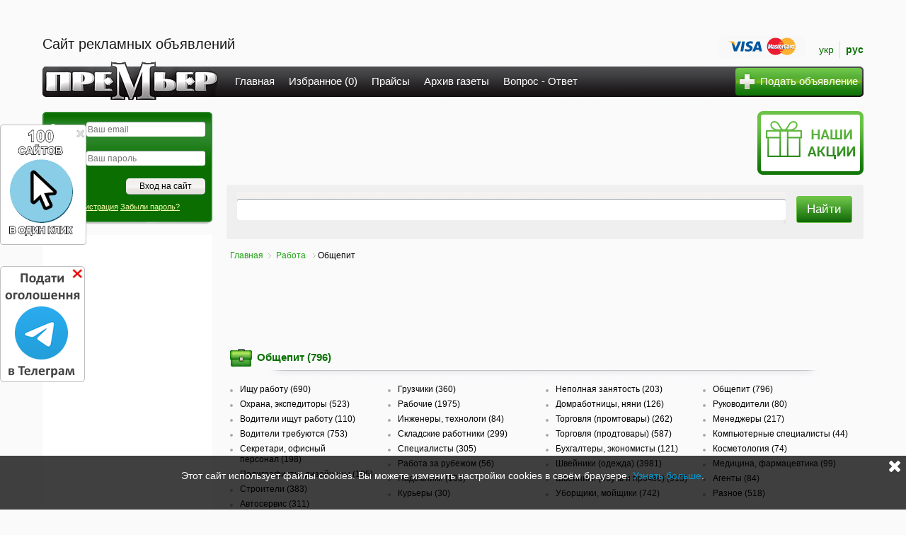

--- FILE ---
content_type: text/html; charset=utf-8
request_url: https://premier.ua/rabota/obshchepit?page=42
body_size: 31888
content:


<!DOCTYPE html>
<html lang="ru">
<head>
<!-- Google Tag Manager -->
<script>(function(w,d,s,l,i){w[l]=w[l]||[];w[l].push({'gtm.start':
	new Date().getTime(),event:'gtm.js'});var f=d.getElementsByTagName(s)[0],
	j=d.createElement(s),dl=l!='dataLayer'?'&l='+l:'';j.async=true;j.src=
	'https://www.googletagmanager.com/gtm.js?id='+i+dl;f.parentNode.insertBefore(j,f);
	})(window,document,'script','dataLayer','GTM-PKTS5PZ');</script>
	<!-- End Google Tag Manager -->
	<!-- Global site tag (gtag.js) - Google Analytics -->
	<script async src="https://www.googletagmanager.com/gtag/js?id=G-1LTS1RDZWM"></script>
	<script>
	  window.dataLayer = window.dataLayer || [];
	  function gtag(){dataLayer.push(arguments);}
	  gtag('js', new Date());

      gtag('config', 'G-1LTS1RDZWM');
    </script>
	<!-- end of gtag -->
    
	<title>&#125; Работа Харьков &#10025; | Работа в общепите | Premier.ua-рекламный сайт объявлений
</title>
	<link rel="shortcut icon" href="/resources/images/favicon2.ico" type="image/x-icon">
	<script type="application/ld+json">[{ "@context": "https://schema.org/", "@type" : "BreadcrumbList", "itemListElement":[{ "@type": "ListItem", "position": 1, "name": "Главная", "item": "https://premier.ua/" },{ "@type": "ListItem", "position": 2, "name": "Работа", "item": "https://premier.ua/rabota" },{ "@type": "ListItem", "position": 3, "name": "Общепит" }]}]</script>
    <meta http-equiv="content-type" content="text/html; charset=utf-8" />
    <meta name="keywords" content="работа официантом харьков, работа харьков повар, работа общепит харьков, работа барменом харьков, вакансии официант харьков, работа кондитер харьков, повар харьков вакансии, работа пекарь в харькове, официант без опыта работы харьков , работа администратор кафе харьков , бариста работа харьков, работа посудомойщица харьков , работа пиццерист харьков , работа бухгалтер общепит "/>
    <meta name="description" content="&#5356; &#10024; Реальные вакансии официантов и барменов в Харькове Интересное предложение для шеф-повара в городе Работа в Харькове для помощника повара Пекарь, кондитер приглашаются на работу Увлекательная работа для пиццайолло Особенные условия для посудомойщиц Перспективная работа для бариста
"/>
    <meta name="google-site-verification" content="XeRTb-sa3p0k_rmWw-EUQzkDDma_kriCLMKlTgTFqno" />
	<meta name="WebsiteSpark" content="PvfMXdeIyd" />
	<!-- <meta name="viewport" content="width=1200"> -->
	<meta name="viewport" content="width=device-width, initial-scale=1" />
	<meta http-equiv="X-UA-Compatible" content="IE=edge" />
	<meta property="og:url" content="https://premier.ua/ua/rabota/obshchepit?page=42" />
	<meta property="og:title" content="&#125; Работа Харьков &#10025; | Работа в общепите | Premier.ua-рекламный сайт объявлений
" />
	<meta property="og:description" content="&#5356; &#10024; Реальные вакансии официантов и барменов в Харькове Интересное предложение для шеф-повара в городе Работа в Харькове для помощника повара Пекарь, кондитер приглашаются на работу Увлекательная работа для пиццайолло Особенные условия для посудомойщиц Перспективная работа для бариста
" />
    <meta property="og:image" content="https://premier.ua/Images/img/premier-logo1.png"/>
	<meta property="og:image:width" content="600" />
	<meta property="og:image:height" content="315" /> <!-- -->
	<meta property="og:locale" content="ru_RU" />
	<meta property="og:site_name" content="Сайт рекламных объявлений Премьер" />
	<link rel="alternate" hreflang="uk-UA" href="https://premier.ua/ua/rabota/obshchepit?page=42" />
	<link rel="alternate" hreflang="ru-UA" href="https://premier.ua/rabota/obshchepit?page=42" />
	<link rel="alternate" hreflang="uk" href="https://premier.ua/ua/rabota/obshchepit?page=42" />
	<link rel="alternate" hreflang="ru" href="https://premier.ua/rabota/obshchepit?page=42" />
	<link rel="canonical" href="https://premier.ua/ua/rabota/obshchepit?page=42" />
	
	<link rel="apple-touch-icon" sizes="57x57" href="/images/icons/apple-icon-57x57.png">
	<link rel="apple-touch-icon" sizes="60x60" href="/images/icons/apple-icon-60x60.png">
	<link rel="apple-touch-icon" sizes="72x72" href="/images/icons/apple-icon-72x72.png">
	<link rel="apple-touch-icon" sizes="76x76" href="/images/icons/apple-icon-76x76.png">
	<link rel="apple-touch-icon" sizes="114x114" href="/images/icons/apple-icon-114x114.png">
	<link rel="apple-touch-icon" sizes="120x120" href="/images/icons/apple-icon-120x120.png">
	<link rel="apple-touch-icon" sizes="144x144" href="/images/icons/apple-icon-144x144.png">
	<link rel="apple-touch-icon" sizes="152x152" href="/images/icons/apple-icon-152x152.png">
	<link rel="apple-touch-icon" sizes="180x180" href="/images/icons/apple-icon-180x180.png">
	<link rel="icon" type="image/png" sizes="192x192"  href="/images/icons/android-icon-192x192.png">
	<link rel="icon" type="image/png" sizes="32x32" href="/images/icons/favicon-32x32.png">
	<link rel="icon" type="image/png" sizes="96x96" href="/images/icons/favicon-96x96.png">
	<link rel="icon" type="image/png" sizes="16x16" href="/images/icons/favicon-16x16.png">
	<link rel="manifest" href="/images/icons/manifest.json">
	<meta name="msapplication-TileColor" content="#079f3c">
	<meta name="msapplication-TileImage" content="/images/icons/ms-icon-144x144.png">
	<meta name="mailru-verification" content="6d8be483ca53c0a3" />
 	<meta property="fb:app_id" content="1430659113671483" />
	<!-- Chrome, Firefox OS and Opera -->
	<meta name="theme-color" content="#079f3c">
	<!-- Windows Phone -->
	<meta name="msapplication-navbutton-color" content="#079f3c">
	<!-- iOS Safari -->
	<meta name="apple-mobile-web-app-status-bar-style" content="#079f3c">
    
    <!-- old premier styles -->
    <link type="text/css" href="/Images/css/oldpremier.css?v=1805141" rel="stylesheet" />
    <!-- end of old premier style -->
	
    <link type="text/css" href="/Resources/style.css?v=202512171615" rel="stylesheet" />
	
	<!--[if lt IE 8]><link rel="stylesheet" type="text/css" href="/Resources/iestyle.css"/><![endif]-->
    <link type="text/css" href="/Resources/styles.css" rel="stylesheet"/>
    
    
    
	<!-- Facebook Pixel Code -->
	<script>
	!function(f,b,e,v,n,t,s)
	{if(f.fbq)return;n=f.fbq=function(){n.callMethod?
	n.callMethod.apply(n,arguments):n.queue.push(arguments)};
	if(!f._fbq)f._fbq=n;n.push=n;n.loaded=!0;n.version='2.0';
	n.queue=[];t=b.createElement(e);t.async=!0;
	t.src=v;s=b.getElementsByTagName(e)[0];
	s.parentNode.insertBefore(t,s)}(window,document,'script',
	'https://connect.facebook.net/en_US/fbevents.js');
	 fbq('init', '2398168530309547'); 
	fbq('track', 'PageView');
        
	</script>
	<!-- End Facebook Pixel Code -->
    <script type="text/javascript" src="/js/jquery-1.11.0.min.js" ></script>
    <script type="text/javascript" src="/js/jquery-migrate-1.2.1.min.js" ></script>
    <script type="text/javascript" src="/js/scripts.js?t=202412131314" ></script>
    <script type="text/javascript" src="/js/jquery.numeric.js" ></script>


    <link href="/Resources/alertify/alertify.min.css" media="all" rel="stylesheet" type="text/css" />
    <link href="/Resources/alertify/themes/default.min.css" media="all" rel="stylesheet" type="text/css" />
    <script type="text/javascript" src="/js/alertify.min.js"></script>
    
    
    
    <!--<link href="/Resources/trip.css" rel="stylesheet" type="text/css" /> -->
    <meta name="yandex-verification" content="791f7d87fd87923c" />
	
    <!-- mobile resourses -->
    <link type="text/css" href="/Resources/mobile/font-awesome/css/font-awesome.min.css" rel="stylesheet"/>
	
    <link type="text/css" href="/Resources/mobile/mobile.9c485b20.css?v=40" rel="stylesheet"/>
	
    <script type="text/javascript" src="/Resources/mobile/mobile.js" ></script>
</head>
<body  class="dynamic-page">
	<!-- Google Tag Manager (noscript) -->
	<noscript><iframe src="https://www.googletagmanager.com/ns.html?id=GTM-PKTS5PZ"
	height="0" width="0" style="display:none;visibility:hidden"></iframe></noscript>
	<!-- End Google Tag Manager (noscript) -->
	<div id="fb-root"></div>
	<script>(function(d, s, id) {
	  var js, fjs = d.getElementsByTagName(s)[0];
	  if (d.getElementById(id)) return;
	  js = d.createElement(s); js.id = id;
	  js.src = "//connect.facebook.net/ru_RU/sdk.js#xfbml=1&version=v2.8&appId=1430659113671483";
	  fjs.parentNode.insertBefore(js, fjs);
	}(document, 'script', 'facebook-jssdk'));</script>
	
    <div id="loadingProc" style="display: none; position: fixed; top: 10px; left: 10px;">
    <img src="/Resources/images/loading.gif" alt=""/></div>
    <div class="clear"></div>
    <form method="post" action="./PxMaster.aspx?page=42" onsubmit="javascript:return WebForm_OnSubmit();" id="form1" enctype="multipart/form-data">
<div>
<input type="hidden" name="__EVENTTARGET" id="__EVENTTARGET" value="" />
<input type="hidden" name="__EVENTARGUMENT" id="__EVENTARGUMENT" value="" />
<input type="hidden" name="__VIEWSTATE" id="__VIEWSTATE" value="zXp1tJD5hKuCnnUGBhJE/pjDJQj3mFojInd0uJx6y1LPUwMjPZVeLCvxFbYUNjPt+bmbVLfk/wzOQFUzZjQKox3YJehMizz6qAsvq+HN1NFqbQ0Bcz1N5odT9Blf7GZV8aGSAMvkV9sgyhB4GT39N5DwqHg9I5M73vt2Oe69OU5IvtsPB+i/Po5GqJPReBOHLXTzCmK072KfGYPSxGphNXUP9fZDp46AMsTc6PcvF9ntnbu7tn628oFTcG/XpMnuZZg2SjcBQrD8ohdDFHJjLm6Znvi/SE5iGXMbes0uQUCvV6AyVNZGXbsNhu31lEV9yGjt947aM8TK4axOz4x2XQOCfYPXDM7ZJpk1PyH5Hxv/[base64]/HV5nb9/L+IsSSAy8rqOPdna8cNK8Cp0n8IMMbHcESjsjLw1WT6MGzlHBJUrDAeUH5EZPyv8BRrQQ+G6Uh+EPdOSAcB+LU5ZjgTk/ZWaFpUq3pWiSTcmaovULFv7AdBneR58r4+zI9ELf4KQBP0BA+LGuktVGrV8Q1qCmUfoLmN2RketeSnOnbgduzcHTZyah3YQSOAM/ciNGjSUPdllvFJSvZgNxg4UObVW3RRvib7iy0ttuwu1n89/XenBfgd9LBI2RIgHHoZhZH/NR74k714P6EmyrEra5Opk6hEArkZkmJP37sQQFjTVI9DAPZQ+yTJ9+xBxTZRjXDMth5SSi9ML74a1vM/dNqoIQxl+8WltA82p7X4ZXYYoFTz3DdvY4cL+ge9+CtMx31jJzpv2e+9EG4ZFFBGuETNWgO8UrEErtr69zhx8R3PfCHcZj/p7ctat1rURHHS5cQZ0T7OHS+dhpg3Yennx7Pf1UoFjOw2Qk5dp63t2TIfyMFiTpun/NJada+rh/J62yuyp/yydSX7IeJI0XSy6D9/QO1l6dCQJqLjDwvkTP6gdHyr120Cur2SGgCeCLPl4samZv+eF8hv/eeMOq3vGSGmpSMKQBEhi66FHLGK/agT/p/e/lpfk6jfrx7JTWzySXkRTUU26hIvGuVmqD8h3V65rHls8+d/bhkF7vCuHxAZb9zrN9CBOS8uyB3XrQZhUhI0iDhBCBXKgq5pEzrTcefRytKaSO4Hzvh8dbjtXD0AW/YtY3vTZSmGYreC/PMB0WbSiaoRNiWu4EOXuB5kZ1BjSbsqvYDHmhs3NiFzInOtlfku2PFKxAguYu+69lxnPXedVcrijuVog7xfyKfAUVUkkKJQlc1Suld2os4yNyyaZ3k986LTA47dDfxLP3zVcFbkmV85jxsDg+zvaGrgPPsuOjrEHPaj+NHQHPu17/aqgb7IX69rq79MKUGRZmHoN2gLWkwgxFC812BXRc32Szfhp0+CDN5zFdjxTt/ui6ZWHc33Z03K8R4ROCBTEYmrgHnhbYR+9dgDgqlAXLETLxo7vJ8VRm+pHOX70pHvPgUst+4xSX4/wWTKgnz7maeLiy5MJG8Sr5tJ3V+h813VK3W/ZdTi+KMpPOhojXkhHoSGBju5lMqSlf9rEy8esYDVHOdIiW2a0cVnfUxKfGb2PxCIWiSR2K4Od0qrfjlcZl0hJKmYqyowOeF+fzUUDsZInLGpEcNTHQ+zrpCRey6QlP5OxyDF/Xv2OLFBQ9N+U9HQZ2ZJD5uBuq3ILbUpCPy7WPadF3rX6RBLS0+5WJ/gf/IQPmVNeu68meQ5j6GKNsiC8wuwfuGVQNDwIhAjvFHKGURi1epM5pxb2lH9k3LkhHLsi/qiHcSv89D+NEgHP6Er/XiJ6Z4W8K29YPfZ94agcnsK+79a4BqrxRDR0n7p695buEnwFMrz2DR+1MghxeEfRgDgfjGq8vAl+TAoaHa/DkynhLZY7O0PEoomojzTcuQeHEVDz+DMyShYhUXvN7X9ghIlpt4Ry4E0/U/hrvw89oy2QEToG/uw2njBXkt+twm3azVaZq5u5Mo4DO9iRoGBFlEvhUWMyy4JHx/YZwfsrnVZzKqmz/JsfgYyiXOsXGCX/CmKIOAbisnF3frmOsGSBnX8cA/H1C4qNnfpJqKDB01JITQtRfKUrZ4wQFxDgM2YnbTN0Sh9kN55f9UZBlC4O2cwai1Oe8CYZyFqPc0gMaujldoJickYbrAEDZx4ienUH06aNMpsRn86fGkOrzHcL5MTVl4IUAQ/MWLd0ZoTsqTZiX7ftzCAw+o9IG6X09Wbv787+qTpRdwR7inMb3etrH8cv9lBXKkdBs1EtbestyZ2a9v9wENcfugD7BKwuD0lsthgOZgx10xGA2teVc+0mqKRIsiiJbXVBxSeT+lRU6RWSSYdR2ZdyB5+zKOb3tdd3Zh8VeiFgVc2YvWW825lN1g5G8NA17DYzy8qc/fhXXyU5AdRlu4bQsoedLqmRSxOx6HPc3CIX/+bnHooUB+F/qSmVqlJtld0ODmUZurpIKcw7BV/cxf2lq0gNvizoKNzB2dRIEBHkSS1LnVr6B9tjRJC3C4+SDqfkULqsJWY1cU7prw/pk+Zvg6FRYCUYW0VQX2lSBDzH9WNyoZ2I/[base64]/[base64]/g8MBtdcLYwWTmUqf9iiR0JW4zh/B1iOHgaLDJclrEl2A/Q9P83DZDF+9rmFkxdUAsAAUDvGTiUsfHYVJCzqgU+DWnziH9PejgegE8KMl/NL6537SmsDQoKdI+WHAKFIng/HQhcXMxMRabXvRYsQM44LOkF+C8MteIEDN4KyD5efNNkLkWs509LZKWpCSMdNXMl6P29HnqwCwD3HcOzdoNaBNFcV9T2Av+GTqyHo4fLXCqDfq4tjjgjTe5IiLjUNRkl3cSWLKKGWpKWh/wGqrACAWDjyHpBuaiQsWZBfwTgAxudncrMkaJl/keB5v741bIQPMgjEOOpL4JgpLfPniNAMffheKUGHTlYoArGZ9LaV7INCkDpOEc2Jc78x1IFnwRfGAOB+n5fe3ZBbaJW83NS9GzzXi/iEE+ZbiMNEQhPZwUtNWDnYZs2KhBKb/nZ5r+WwgOtK/o+HZ+HQjQsLSbXUqIKcmiC0x/rxopEDOB25u+aaGBqxmW6dAtGAFEBHbxnCLnm/rEm1GZ57l8rUo1S7+ozQBbY91Kxq1liudAwNWcy02/2CRePPASRjZvkjg/p1szFCamhYGk/FLH7e9d1Y+qNIftS0O2MZku/uxJ/HnpzkSap5+fvErIiIAlaxg==" />
</div>

<script type="text/javascript">
//<![CDATA[
var theForm = document.forms['form1'];
if (!theForm) {
    theForm = document.form1;
}
function __doPostBack(eventTarget, eventArgument) {
    if (!theForm.onsubmit || (theForm.onsubmit() != false)) {
        theForm.__EVENTTARGET.value = eventTarget;
        theForm.__EVENTARGUMENT.value = eventArgument;
        theForm.submit();
    }
}
//]]>
</script>


<script src="/WebResource.axd?d=B_y-CsqXbDoYTn1Ak_hN6NCUqSbDcYvIYqngTnU_1vnTEapCJ2hMYNZsfc_xuCoh90p97y2bQKW0RIZKjMYYyq1Y-ukQ8GfVeHF6qPQpUXs1&amp;t=638889530554341976" type="text/javascript"></script>


<script src="/WebResource.axd?d=gYHIN1HccppPkOgw7vODKXqm0blCFexLrdyRnlSI-13v5XOi5Nt8K_TRTPJZKLjP5csbluXkpjmW0YwZ8LFJR4szbC3fagP9xwOIejapU-M1&amp;t=638889530554341976" type="text/javascript"></script>
<script type="text/javascript">
//<![CDATA[
function WebForm_OnSubmit() {
if (typeof(ValidatorOnSubmit) == "function" && ValidatorOnSubmit() == false) return false;
return true;
}
//]]>
</script>

<div>

	<input type="hidden" name="__VIEWSTATEGENERATOR" id="__VIEWSTATEGENERATOR" value="96608B45" />
	<input type="hidden" name="__VIEWSTATEENCRYPTED" id="__VIEWSTATEENCRYPTED" value="" />
</div>
	<!-- sub header start -->
	
	<!-- sub header end -->
	<!-- wrapper start -->
	<div id="wrapper">
		
		<!-- ad-by-phone-mobile start -->
		<div class="ad-by-phone-mobile">
			<div class="close-btn">
				<i class="fa fa-times" aria-hidden="true"></i>
			</div>
				<span>Не можешь подать объвление?<br>
                Звони. Поможем.<br></span>
                <a href="tel:+380999713772" title="Подача оголошень за телефоном">
					<span class="phone-plate">099-971-37-72</span>
                </a>
        </div>
		<!-- ad-by-phone-mobile end -->
		
		<!-- header start -->
	    <div id="header">
		    <div class="header_text">Сайт рекламных объявлений</div>
		    <div class="region">
					<strong>&nbsp;</strong>

					
                    <a href="/pay.aspx?s=wayforpay" rel="nofollow"><img id="Img1" src="/Resources/images/footer/visa_mastercard_logo3.png" alt="Visa/Mastercard" height="30" /></a>
					<div class="lang-selector">
				
						<a class="lang-sw" prem-lang="ua" href="/ua/rabota/obshchepit?page=42">укр</a>
						<span class="lang-delimeter"></span> 
						<span>рус</span>
						
					</div>
		    </div>
		    <div class="clear"></div>
		    <!-- navigation strat -->
		    <div id="nav">
		        <div class="nav-r">
					
			        <div id="logo"><a href="/" title="Премьер"><img src="/Resources/images/header/premier_logo.png" alt="Премьер" /></a></div>
					
                    <ul>
                        
                        <li><a href="/" title="Главная">Главная</a></li>
                        
                        <li><a href="/favorites.aspx" title="Избранное">Избранное (0)</a></li>
                        
                        <li><a href="/prices.aspx" title="Прайсы">Прайсы</a></li>
                        
                        <li><a rel="nofollow" href="/archive.aspx" title="Архив газеты">Архив газеты</a></li>
                        
                        <li><a href="/faq.aspx" title="Вопрос - Ответ">Вопрос - Ответ</a></li>
                        
						<li class="lang">
							Мова сайту:
							<div class="lang-selector">
								<a class="lang-sw" prem-lang="ua" href="/ua/rabota/obshchepit?page=42">укр</a>
								<span class="lang-delimeter"></span> 
								<span>рус</span>
							</div>
						</li>
                    </ul>
                    <div class="fright">
						
						<a href="/myadvertisements.aspx" title="Личный кабинет" class="fa fa-user mobile_user_menu_link"></a>
						
                        <i class="fa fa-bars mobile_menu_btn"></i>
                        <a href="/addnewspaperadvert.aspx" title="Подать обьявление" class="addbtn"><span>Подать объявление</span></a>
                    </div>
                </div>
            </div>
            <!-- navigation end -->
		</div>
		<!-- header end -->
		
        <!-- begin content box -->
        <div class="content">
            
            <!-- begin left column -->
            <div class="colleft">
                
<div class="top-box">&nbsp;</div>
<div class="box">
	<div class="top">
		<div class="bot">
    		<div class="login">
				<p>
					<label>Логин<br />(email)</label>
					<span id="CategoryLeft__402_CategoryLogin__405_rfvLoginUserName" class="error" style="color:Red;display:none;"></span>
                    <span style="margin-top: 4px;"><input name="CategoryLeft__402$CategoryLogin__405$tbUserName" type="text" id="CategoryLeft__402_CategoryLogin__405_tbUserName" value="" placeholder="Ваш email" /></span>
				</p>
				<p>
					<label>Пароль</label>
					<span id="CategoryLeft__402_CategoryLogin__405_rfvLoginPassword" class="error" style="color:Red;display:none;"></span>
                    <span><input name="CategoryLeft__402$CategoryLogin__405$tbPassword" type="password" id="CategoryLeft__402_CategoryLogin__405_tbPassword" value="" placeholder="Ваш пароль" /></span>
				</p>
    		    <p>  
					
				</p>
				<p>
				    <input type="submit" name="CategoryLeft__402$CategoryLogin__405$btnLogin" value="Вход на сайт" onclick="javascript:WebForm_DoPostBackWithOptions(new WebForm_PostBackOptions(&quot;CategoryLeft__402$CategoryLogin__405$btnLogin&quot;, &quot;&quot;, true, &quot;Login&quot;, &quot;&quot;, false, false))" id="CategoryLeft__402_CategoryLogin__405_btnLogin" class="login-btn" />
				</p>
				<div class="acenter">
					<a href="/registration.aspx" title="Регистрация">Регистрация</a><a href="/forgotpass.aspx" title="Забыли пароль?" >Забыли пароль?</a>
				</div>
				<div class="clear"></div>
			</div>
		</div>
	</div>
</div>		
<div class="bottom-box">&nbsp;</div>
	
 

<div style="width:240px;height:400px;margin-bottom:10px;background-color: white;" id="bpu_prem_side">
 		<!-- PremierBanner -->
			<!--<script async type="text/javascript">
				(function() {
					var dsq = document.createElement('script'); dsq.type = 'text/javascript'; dsq.async = true;
					dsq.src = 'https://premier.ua/light/Script2.aspx?code=prem_side&param=590';
					(document.getElementById('bpu_prem_side')).appendChild(dsq);
				})();
			</script>-->
		<!-- end of PremierBanner -->
   <script async src="//pagead2.googlesyndication.com/pagead/js/adsbygoogle.js"></script>
    <!-- слева -->
    <ins class="adsbygoogle"
         style="display:inline-block;width:240px;height:400px"
         data-ad-client="ca-pub-7128550225287743"
         data-ad-slot="7234563710"></ins>
    <script>
        (adsbygoogle = window.adsbygoogle || []).push({});
    </script>
</div>


<div style="position: relative; margin: 1em 0 0 0; text-align:center;">		<script async src="//pagead2.googlesyndication.com/pagead/js/adsbygoogle.js"></script>		<!-- google_ad_res3 -->		<ins class="adsbygoogle google_ad_res_side"			 style="display:inline-block"			 data-ad-client="ca-pub-7128550225287743"			 data-ad-slot="4392714385"			 ></ins>		<script>			(adsbygoogle = window.adsbygoogle || []).push({});		</script>	</div>

<div style="position: relative; margin: 1em 0 0 0; text-align:center;">		<script async src="//pagead2.googlesyndication.com/pagead/js/adsbygoogle.js"></script>		<!-- google_ad_res3 -->		<ins class="adsbygoogle google_ad_res_side"			 style="display:inline-block"			 data-ad-client="ca-pub-7128550225287743"			 data-ad-slot="4392714385"			 ></ins>		<script>			(adsbygoogle = window.adsbygoogle || []).push({});		</script>	</div>




		
            </div>
            <!-- end left column -->
            <!-- begin right column -->
            <div class="colright">
               

<div class="prem-bdg" style="float:right; width:151px;" ><a title="Акции на premier.ua" href="/actions.aspx" ><img id="actions-btn-img" src="/Resources/images/content/btn-actions.png" /></a></div>
<div id="promotion-info-plate" >
    <a href="/strashno-vyhodno-2020.aspx" title="Страшно выгодно">
    <span style="font-size:1.2em;color: red;">Акция</span><br />действует ещё
    <p class="timer">
        <span id="hours"></span>:<span id="minutes"></span>:<span id="seconds"></span>
    </p></a>
</div>


		<script async src="https://pagead2.googlesyndication.com/pagead/js/adsbygoogle.js"></script>
		<!-- На главной в моб версии -->
		<ins class="adsbygoogle google_ad_res2"
			 style="display:block"
			 data-ad-client="ca-pub-7128550225287743"
			 data-ad-slot="3502051225"
			 data-ad-format="horizontal"
			 data-full-width-responsive="false"></ins>
		<script>
			 (adsbygoogle = window.adsbygoogle || []).push({});
		</script>
        
<div class="trip-empty"></div>
<div class="trip">




<div class="search-filters">
		<div class="sinput">
			<div class="sinput-r">
                
				<input id="searchStr" name="searchStr" type="text" value=""/>
                
				
				<!--<a href="#" title="расширенный поиск" class="adv_search">расширенный поиск</a>-->
        <div class="search-filters_btn">
            <i class="fa fa-angle-down"></i>
			<p>Фильтры поиска</p>
            <i class="fa fa-angle-down"></i>
        </div>
			</div>
		</div>

    <input id="btnSearch" type="button" value="Найти" class="search-btn" />
 
    <div class="clear"></div>
</div>

</div>

<script type="text/javascript">
    // subcategory
    $(function () {
        $('#btnSearch').click(function () {
            var link = "/rabota/obshchepit";
            
            var isStarted = 0;
            if ($('#searchStr').attr('value') != '') {
                link = link + /*"?" +*/'?q=' + $('#searchStr').attr('value');
                isStarted = 1;
            }
            //            else {
            //                link = "/rabota/obshchepit";
            //            }

            $(".search-param-field").each(function (index) {
                if ($(this).val() != '') {
                    var sym = "&";
                    if (isStarted == 0) {
                        sym = "?";
                    }
                    if (link.charAt(link.length - 1) != sym) {
                        link = link + sym + $(this).attr('id') + '=' + $(this).val();
                        isStarted = 1;
                    }
                }
            });
            top.location.href = link;
            return false;
        });

        $('#searchStr').keydown(function (e) {
            if (e.keyCode == 13) {
                return false;
            }
        });

        $('#searchStr').keyup(function (e) {
            if (e.keyCode == 13) {
                if ($('#searchStr').attr('value') != '') {
                    top.location.href = '/rabota/obshchepit' + '?' + 'q=' + $('#searchStr').attr('value');
                }
                else {
                    top.location.href = '/rabota/obshchepit';
                }
                return false;
            }
        })
    });
</script>


<div id="contentContainer" class="container">
    
<div id="breadcrumbs" class="adv-crumbs">
	<ul>
    
        <li><a id="pers" href="/" title="Главная">Главная</a></li>
    
        <li><a  href="/rabota" title="Работа ">Работа </a></li>
    
        <li>Общепит</li>
            
	</ul>
</div>
<div id="subCategories" class="catalog">


	<div style="position: relative;text-align: center;">
		<script async src="//pagead2.googlesyndication.com/pagead/js/adsbygoogle.js"></script>
		<!-- google_ad_res2 -->
		<ins class="adsbygoogle google_ad_res4"
			 style="display:inline-block"
			 data-ad-client="ca-pub-7128550225287743"
			 data-ad-slot="4392714385"
			 ></ins>
		<script>
			(adsbygoogle = window.adsbygoogle || []).push({});
	
		</script>
	</div>
    

    <div id="CategoryHeader590" class="placeholder" >
        <table class="catlist current">
            <tr id="headerItem">
                <td><h1 class="header3 work"><span>Общепит&nbsp;(796)</span></h1></td>
            </tr>
        </table>
    </div>
     
    <div id="category500" class="secpart">
        <div class="mobile_subcat_btn">
			<i class="fa fa-angle-down"></i>
            <p>Рубрики</p>
            <i class="fa fa-angle-down"></i>
        </div>
        <table class="catlist current">
	        <tr >
	             
                    <td>
                        <ul>
                     
                            <li > <a id="501" href="/rabota/ishchu-rabotu" title="Ищу работу"> Ищу работу&nbsp;(690)</a></li> 
                        
                            <li > <a id="505" href="/rabota/okhrana-ekspeditory" title="Охрана, экспедиторы"> Охрана, экспедиторы&nbsp;(523)</a></li> 
                        
                            <li > <a id="509" href="/rabota/voditeli-ishchut-rabotu" title="Водители ищут работу"> Водители ищут работу&nbsp;(110)</a></li> 
                        
                            <li > <a id="510" href="/rabota/voditeli-trebuiutsia" title="Водители требуются"> Водители требуются&nbsp;(753)</a></li> 
                        
                            <li > <a id="520" href="/rabota/sekretari-ofisny-personal" title="Секретари, офисный персонал"> Секретари, офисный персонал&nbsp;(198)</a></li> 
                        
                            <li > <a id="530" href="/rabota/poligrafisty-dizaynery" title="Полиграфисты, дизайнеры"> Полиграфисты, дизайнеры&nbsp;(105)</a></li> 
                        
                            <li > <a id="550" href="/rabota/stroiteli" title="Строители"> Строители&nbsp;(383)</a></li> 
                        
                            <li > <a id="553" href="/rabota/avtoservis" title="Автосервис"> Автосервис&nbsp;(311)</a></li> 
                        
                        </ul>
                    </td>
                
                    <td>
                        <ul>
                     
                            <li > <a id="554" href="/rabota/gruzchiki" title="Грузчики"> Грузчики&nbsp;(360)</a></li> 
                        
                            <li > <a id="555" href="/rabota/rabochie" title="Рабочие"> Рабочие&nbsp;(1975)</a></li> 
                        
                            <li > <a id="556" href="/rabota/inzhenery-tekhnologi" title="Инженеры, технологи"> Инженеры, технологи&nbsp;(84)</a></li> 
                        
                            <li > <a id="557" href="/rabota/skladskie-rabotniki" title="Складские работники"> Складские работники&nbsp;(299)</a></li> 
                        
                            <li > <a id="558" href="/rabota/spetcialisty" title="Специалисты"> Специалисты&nbsp;(305)</a></li> 
                        
                            <li > <a id="559" href="/rabota/rabota-za-rubezhom" title="Работа за рубежом"> Работа за рубежом&nbsp;(56)</a></li> 
                        
                            <li > <a id="560" href="/rabota/nadomniki" title="Надомники"> Надомники&nbsp;(108)</a></li> 
                        
                            <li > <a id="562" href="/rabota/kurery" title="Курьеры"> Курьеры&nbsp;(30)</a></li> 
                        
                        </ul>
                    </td>
                
                    <td>
                        <ul>
                     
                            <li > <a id="563" href="/rabota/nepolnaia-zaniatost" title="Неполная занятость"> Неполная занятость&nbsp;(203)</a></li> 
                        
                            <li > <a id="565" href="/rabota/domrabotnitcy-niani" title="Домработницы, няни"> Домработницы, няни&nbsp;(126)</a></li> 
                        
                            <li > <a id="571" href="/rabota/torgovlia-promtovary" title="Торговля (промтовары)"> Торговля (промтовары)&nbsp;(262)</a></li> 
                        
                            <li > <a id="572" href="/rabota/torgovlia-prodtovary" title="Торговля (продтовары)"> Торговля (продтовары)&nbsp;(587)</a></li> 
                        
                            <li > <a id="575" href="/rabota/bukhgaltery-ekonomisty" title="Бухгалтеры, экономисты"> Бухгалтеры, экономисты&nbsp;(121)</a></li> 
                        
                            <li > <a id="581" href="/rabota/shveyniki-odezhda" title="Швейники (одежда)"> Швейники (одежда)&nbsp;(3981)</a></li> 
                        
                            <li > <a id="582" href="/rabota/shveyniki-obuv-i-prochee" title="Швейники (обувь и прочее)"> Швейники (обувь и прочее)&nbsp;(913)</a></li> 
                        
                            <li > <a id="585" href="/rabota/uborshchiki-moyshchiki" title="Уборщики, мойщики"> Уборщики, мойщики&nbsp;(742)</a></li> 
                        
                        </ul>
                    </td>
                
                    <td>
                        <ul>
                     
                            <li > <a id="590" href="/rabota/obshchepit" title="Общепит"> Общепит&nbsp;(796)</a></li> 
                        
                            <li > <a id="591" href="/rabota/rukovoditeli" title="Руководители"> Руководители&nbsp;(80)</a></li> 
                        
                            <li > <a id="592" href="/rabota/menedzhery" title="Менеджеры"> Менеджеры&nbsp;(217)</a></li> 
                        
                            <li > <a id="593" href="/rabota/kompiuternye-spetcialisty" title="Компьютерные специалисты"> Компьютерные специалисты&nbsp;(44)</a></li> 
                        
                            <li > <a id="594" href="/rabota/kosmetologiia" title="Косметология"> Косметология&nbsp;(74)</a></li> 
                        
                            <li > <a id="595" href="/rabota/meditcina-farmatcevtika" title="Медицина, фармацевтика"> Медицина, фармацевтика&nbsp;(99)</a></li> 
                        
                            <li > <a id="598" href="/rabota/agenty" title="Агенты"> Агенты&nbsp;(84)</a></li> 
                        
                            <li > <a id="599" href="/rabota/raznoe" title="Разное"> Разное&nbsp;(518)</a></li> 
                        
                        </ul>
                    </td>
                
	        </tr>
        </table>
    </div>
    
</div>

<script type="text/javascript">
    $(function() {
        $("#breadcrumbs ul li:last-child").addClass("last");
    });
</script>
    
     
    <div id="searchResultContent">
        
    <h2 class="acenter grey">Найдено 796 объявлений</h2>
    
    <div class="pagins">
        <ul>
            <li><a href="/rabota/obshchepit" title="1">1</a></li> <li><a href="/rabota/obshchepit?page=2" title="2">2</a></li> <li><a href="/rabota/obshchepit?page=3" title="3">3</a></li>  ...  <li><a href="/rabota/obshchepit?page=37" title="37">37</a></li> <li><a href="/rabota/obshchepit?page=38" title="38">38</a></li> <li><a href="/rabota/obshchepit?page=39" title="39">39</a></li> <li><a href="/rabota/obshchepit?page=40" title="40">40</a></li> <li><a href="/rabota/obshchepit?page=41" title="41">41</a></li> <li class="active"><a href="/rabota/obshchepit?page=42" title="42">42</a></li> <li><a href="/rabota/obshchepit?page=43" title="43">43</a></li> <li><a href="/rabota/obshchepit?page=44" title="44">44</a></li> <li><a href="/rabota/obshchepit?page=45" title="45">45</a></li> <li><a href="/rabota/obshchepit?page=46" title="46">46</a></li> <li><a href="/rabota/obshchepit?page=47" title="47">47</a></li>  ...  <li><a href="/rabota/obshchepit?page=78" title="78">78</a></li> <li><a href="/rabota/obshchepit?page=79" title="79">79</a></li> <li><a href="/rabota/obshchepit?page=80" title="80">80</a></li> 
        </ul>
    </div> 
    <div class="v-list premium-adv-list"> 
    <h3>Премиум-объявления</h3>
        
                
<div class="adv-item vip" >


			<div>
				<div class="adv-item-left-side">
                    
                            <div class="vip-label">
                                VIP
                            </div>
                    
					<div class="adv-item-photo">
                        
							<a href="/zaproshuyemo-do-kulinarnogo-tsekhu-kukhari-universali-13207250.html">
								<img
									srcset="https://premier.ua/image_service/get-cover/13207250/220 220w,
											https://premier.ua/image_service/get-cover/13207250/600 600w"
									sizes="(max-width:768px) 600px, 220px"
									src="https://premier.ua/image_service/get-cover/13207250/600" />
							</a>
        

					</div>
					<div class="adv-item-content">
                            <table width="100%" cellspacing="0" cellpadding="0" border="0" style="height: 25px;padding-left:10px;">
								<tr>
									<td class="adv-title"><a href="/zaproshuyemo-do-kulinarnogo-tsekhu-kukhari-universali-13207250.html"><h4>Запрошуємо до кулінарного цеху: Кухарі-універсали</h4></a></td>
									<td class="adv-price" nowrap>
									 </td>
								</tr>
							</table>
							<div class="sbrd"><img src="/Resources/images/content/brd-shadow-small.png" alt="" /></div>
                        <div>
							<table>
								<tr>
									<td width="226px" style="vertical-align: top;line-height: 180%;"><strong>11 часов назад</strong></td>
									<td width="20px"></td>
									<td width="250px" style="height: 46px; line-height: 180%;vertical-align: top;"><ul class="adv_statuses_panel">
											
										</ul>
									</td>
								</tr>
							</table>
						</div> 
						<div class="adv-item-text">
						<a class="advert-search-list" href="/zaproshuyemo-do-kulinarnogo-tsekhu-kukhari-universali-13207250.html"><p style="margin:0px;padding:0px;text-align:justify">Запрошуємо до кулінарного цеху:
- Кухарі-універсали з о/р, - зарплата 1000 грн/день;
- Помічника кухаря (складання піци), - зарплата від 800 грн/день. Виплата щотижня. Графік роботи: 08.00-18.00,..</p></a></div>
					</div>
					<div class="clear"></div>
					<div class="adv-item-footer" style="margin-left: 15px; color: lightgray;"></div>
				</div>
				<div class="adv-item-right-side">
					<div class="extras">
						<div class="add-favorite">
						  
							<a id="favorite_13207250" href="" 
								class="favorite" 
									title="добавить в избранное"><i class="fa fa-star-o" aria-hidden="true"></i>добавить в избранное</a>
						   
						</div>
						<div class="clear"></div>
						<div style="width:150px;float:right;margin-right:10px">
							<table width="100%" style="padding-bottom:10px;">
								<tr>
									<td><img src="/Resources/images/content/tel-act-ico.png" alt="" title="телефон" /></td>
									<td style="text-align:right;">095-044-52-40</td>
								</tr>
								<tr>
									<td style="border-bottom:1px dashed grey;">&nbsp;</td>
									<td style="border-bottom:1px dashed grey;text-align:right;padding-bottom:5px; line-height: 18px;">
                                        
                                    </td>
								</tr>
								<tr>
									<td style="border-bottom:1px dashed grey;padding-top:5px;padding-bottom:5px;"><img src="/Resources/images/content/email-ico.png" alt="" title="email" /></td>
									<td style="border-bottom:1px dashed grey;text-align:right;padding-top:5px;padding-bottom:5px;"><div style="word-wrap: break-word; width: 126px;"></div></td>
								</tr>
								<tr>
									<td style="border-bottom:1px dashed grey;padding-top:5px;padding-bottom:5px;"><img src="/Resources/images/content/link-ico.png" alt="" title="ссылка" /></td>
									<td style="border-bottom:1px dashed grey;text-align:right;padding-top:5px;padding-bottom:5px;"><div style="word-wrap: break-word; width: 126px;"></div></td>
								</tr>
								


							</table>
						</div>
					</div>
				</div>
				<div class="clear"></div>
				</div>


</div> 

 				   <div align="center" style="position: relative; margin: 1em 0;">		<script async src="//pagead2.googlesyndication.com/pagead/js/adsbygoogle.js"></script>		<!-- google_ad_res3 -->		<ins class="adsbygoogle google_ad_res7"			 style="display:inline-block"			 data-ad-client="ca-pub-7128550225287743"			 data-ad-slot="4392714385"			 ></ins>		<script>			(adsbygoogle = window.adsbygoogle || []).push({});		</script>	</div>
 				   
				   
 				   
           
                
<div class="adv-item vip" >


			<div>
				<div class="adv-item-left-side">
                    
                            <div class="vip-label">
                                VIP
                            </div>
                    
					<div class="adv-item-photo">
                        
							<a href="/v-konditerskii-tsekh-zaproshuyemo-na-postiinu-robotu-13207421.html">
								<img
									srcset="https://premier.ua/image_service/get-cover/13207421/220 220w,
											https://premier.ua/image_service/get-cover/13207421/600 600w"
									sizes="(max-width:768px) 600px, 220px"
									src="https://premier.ua/image_service/get-cover/13207421/600" />
							</a>
        

					</div>
					<div class="adv-item-content">
                            <table width="100%" cellspacing="0" cellpadding="0" border="0" style="height: 25px;padding-left:10px;">
								<tr>
									<td class="adv-title"><a href="/v-konditerskii-tsekh-zaproshuyemo-na-postiinu-robotu-13207421.html"><h4>В Кондитерський цех запрошуємо на постійну роботу :</h4></a></td>
									<td class="adv-price" nowrap>
									 </td>
								</tr>
							</table>
							<div class="sbrd"><img src="/Resources/images/content/brd-shadow-small.png" alt="" /></div>
                        <div>
							<table>
								<tr>
									<td width="226px" style="vertical-align: top;line-height: 180%;"><strong>11 часов назад</strong></td>
									<td width="20px"></td>
									<td width="250px" style="height: 46px; line-height: 180%;vertical-align: top;"><ul class="adv_statuses_panel">
											
										</ul>
									</td>
								</tr>
							</table>
						</div> 
						<div class="adv-item-text">
						<a class="advert-search-list" href="/v-konditerskii-tsekh-zaproshuyemo-na-postiinu-robotu-13207421.html"><p style="margin:0px;padding:0px;text-align:justify">В Кондитерський цех запрошуємо на постійну роботу :
- Прибиральник(ця)
- Кондитери, помічники кондитерів.
Бажано спеціалісти з досвідом роботи, але якщо його не має, ми навчимо.
ЗП своєчасна,..</p></a></div>
					</div>
					<div class="clear"></div>
					<div class="adv-item-footer" style="margin-left: 15px; color: lightgray;"></div>
				</div>
				<div class="adv-item-right-side">
					<div class="extras">
						<div class="add-favorite">
						  
							<a id="favorite_13207421" href="" 
								class="favorite" 
									title="добавить в избранное"><i class="fa fa-star-o" aria-hidden="true"></i>добавить в избранное</a>
						   
						</div>
						<div class="clear"></div>
						<div style="width:150px;float:right;margin-right:10px">
							<table width="100%" style="padding-bottom:10px;">
								<tr>
									<td><img src="/Resources/images/content/tel-act-ico.png" alt="" title="телефон" /></td>
									<td style="text-align:right;">095-917-31-96</td>
								</tr>
								<tr>
									<td style="border-bottom:1px dashed grey;">&nbsp;</td>
									<td style="border-bottom:1px dashed grey;text-align:right;padding-bottom:5px; line-height: 18px;">
                                        
                                    </td>
								</tr>
								<tr>
									<td style="border-bottom:1px dashed grey;padding-top:5px;padding-bottom:5px;"><img src="/Resources/images/content/email-ico.png" alt="" title="email" /></td>
									<td style="border-bottom:1px dashed grey;text-align:right;padding-top:5px;padding-bottom:5px;"><div style="word-wrap: break-word; width: 126px;"></div></td>
								</tr>
								<tr>
									<td style="border-bottom:1px dashed grey;padding-top:5px;padding-bottom:5px;"><img src="/Resources/images/content/link-ico.png" alt="" title="ссылка" /></td>
									<td style="border-bottom:1px dashed grey;text-align:right;padding-top:5px;padding-bottom:5px;"><div style="word-wrap: break-word; width: 126px;"></div></td>
								</tr>
								


							</table>
						</div>
					</div>
				</div>
				<div class="clear"></div>
				</div>


</div> 

 				   
 				   
				   
 				   
           
                
<div class="adv-item vip" >


			<div>
				<div class="adv-item-left-side">
                    
                            <div class="vip-label">
                                VIP
                            </div>
                    
					<div class="adv-item-photo">
                        
							<a href="/kharkivskii-zavod-prodtovari-zaproshuye-konditera-tistoroba-13207445.html">
								<img
									srcset="https://premier.ua/image_service/get-cover/13207445/220 220w,
											https://premier.ua/image_service/get-cover/13207445/600 600w"
									sizes="(max-width:768px) 600px, 220px"
									src="https://premier.ua/image_service/get-cover/13207445/600" />
							</a>
        

					</div>
					<div class="adv-item-content">
                            <table width="100%" cellspacing="0" cellpadding="0" border="0" style="height: 25px;padding-left:10px;">
								<tr>
									<td class="adv-title"><a href="/kharkivskii-zavod-prodtovari-zaproshuye-konditera-tistoroba-13207445.html"><h4>Харківський завод &quot;Продтовари&quot; запрошує Кондитера,..</h4></a></td>
									<td class="adv-price" nowrap>
									 </td>
								</tr>
							</table>
							<div class="sbrd"><img src="/Resources/images/content/brd-shadow-small.png" alt="" /></div>
                        <div>
							<table>
								<tr>
									<td width="226px" style="vertical-align: top;line-height: 180%;"><strong>11 часов назад</strong></td>
									<td width="20px"></td>
									<td width="250px" style="height: 46px; line-height: 180%;vertical-align: top;"><ul class="adv_statuses_panel">
											
										</ul>
									</td>
								</tr>
							</table>
						</div> 
						<div class="adv-item-text">
						<a class="advert-search-list" href="/kharkivskii-zavod-prodtovari-zaproshuye-konditera-tistoroba-13207445.html"><p style="margin:0px;padding:0px;text-align:justify">Харківський завод "Продтовари" торгова марка "Добрий Смак" запрошує на постійну роботу 
Кондитера, 
Тістороба, можливо без досвіду роботи. 
Графік роботи 5/2 з 7.00 до 15.30/.
ст.м. Вокзальна,..</p></a></div>
					</div>
					<div class="clear"></div>
					<div class="adv-item-footer" style="margin-left: 15px; color: lightgray;"></div>
				</div>
				<div class="adv-item-right-side">
					<div class="extras">
						<div class="add-favorite">
						  
							<a id="favorite_13207445" href="" 
								class="favorite" 
									title="добавить в избранное"><i class="fa fa-star-o" aria-hidden="true"></i>добавить в избранное</a>
						   
						</div>
						<div class="clear"></div>
						<div style="width:150px;float:right;margin-right:10px">
							<table width="100%" style="padding-bottom:10px;">
								<tr>
									<td><img src="/Resources/images/content/tel-act-ico.png" alt="" title="телефон" /></td>
									<td style="text-align:right;">068-814-15-20</td>
								</tr>
								<tr>
									<td style="border-bottom:1px dashed grey;">&nbsp;</td>
									<td style="border-bottom:1px dashed grey;text-align:right;padding-bottom:5px; line-height: 18px;">
                                        
                                        &nbsp;067-161-07-71<br />
                                        
                                    </td>
								</tr>
								<tr>
									<td style="border-bottom:1px dashed grey;padding-top:5px;padding-bottom:5px;"><img src="/Resources/images/content/email-ico.png" alt="" title="email" /></td>
									<td style="border-bottom:1px dashed grey;text-align:right;padding-top:5px;padding-bottom:5px;"><div style="word-wrap: break-word; width: 126px;"></div></td>
								</tr>
								<tr>
									<td style="border-bottom:1px dashed grey;padding-top:5px;padding-bottom:5px;"><img src="/Resources/images/content/link-ico.png" alt="" title="ссылка" /></td>
									<td style="border-bottom:1px dashed grey;text-align:right;padding-top:5px;padding-bottom:5px;"><div style="word-wrap: break-word; width: 126px;"></div></td>
								</tr>
								


							</table>
						</div>
					</div>
				</div>
				<div class="clear"></div>
				</div>


</div> 

 				   
 				   
				   
 				   
           
                
<div class="adv-item vip" >


			<div>
				<div class="adv-item-left-side">
                    
                            <div class="vip-label">
                                VIP
                            </div>
                    
					<div class="adv-item-photo">
                        
							<a href="/do-roboti-v-pansionat-zaproshuyemo-povara-13207259.html">
								<img
									srcset="https://premier.ua/image_service/get-cover/13207259/220 220w,
											https://premier.ua/image_service/get-cover/13207259/600 600w"
									sizes="(max-width:768px) 600px, 220px"
									src="https://premier.ua/image_service/get-cover/13207259/600" />
							</a>
        

					</div>
					<div class="adv-item-content">
                            <table width="100%" cellspacing="0" cellpadding="0" border="0" style="height: 25px;padding-left:10px;">
								<tr>
									<td class="adv-title"><a href="/do-roboti-v-pansionat-zaproshuyemo-povara-13207259.html"><h4>До роботи в пансіонат запрошуємо Повара.</h4></a></td>
									<td class="adv-price" nowrap>
									 </td>
								</tr>
							</table>
							<div class="sbrd"><img src="/Resources/images/content/brd-shadow-small.png" alt="" /></div>
                        <div>
							<table>
								<tr>
									<td width="226px" style="vertical-align: top;line-height: 180%;"><strong>11 часов назад</strong></td>
									<td width="20px"></td>
									<td width="250px" style="height: 46px; line-height: 180%;vertical-align: top;"><ul class="adv_statuses_panel">
											
										</ul>
									</td>
								</tr>
							</table>
						</div> 
						<div class="adv-item-text">
						<a class="advert-search-list" href="/do-roboti-v-pansionat-zaproshuyemo-povara-13207259.html"><p style="margin:0px;padding:0px;text-align:justify">До роботи в пансіонат запрошуємо Повара. Зарплата 1100 грн/день. Вахта. 095-325-39-21 Оксана Николаевна</p></a></div>
					</div>
					<div class="clear"></div>
					<div class="adv-item-footer" style="margin-left: 15px; color: lightgray;"></div>
				</div>
				<div class="adv-item-right-side">
					<div class="extras">
						<div class="add-favorite">
						  
							<a id="favorite_13207259" href="" 
								class="favorite" 
									title="добавить в избранное"><i class="fa fa-star-o" aria-hidden="true"></i>добавить в избранное</a>
						   
						</div>
						<div class="clear"></div>
						<div style="width:150px;float:right;margin-right:10px">
							<table width="100%" style="padding-bottom:10px;">
								<tr>
									<td><img src="/Resources/images/content/tel-act-ico.png" alt="" title="телефон" /></td>
									<td style="text-align:right;">095-325-39-21</td>
								</tr>
								<tr>
									<td style="border-bottom:1px dashed grey;">&nbsp;</td>
									<td style="border-bottom:1px dashed grey;text-align:right;padding-bottom:5px; line-height: 18px;">
                                        
                                    </td>
								</tr>
								<tr>
									<td style="border-bottom:1px dashed grey;padding-top:5px;padding-bottom:5px;"><img src="/Resources/images/content/email-ico.png" alt="" title="email" /></td>
									<td style="border-bottom:1px dashed grey;text-align:right;padding-top:5px;padding-bottom:5px;"><div style="word-wrap: break-word; width: 126px;"></div></td>
								</tr>
								<tr>
									<td style="border-bottom:1px dashed grey;padding-top:5px;padding-bottom:5px;"><img src="/Resources/images/content/link-ico.png" alt="" title="ссылка" /></td>
									<td style="border-bottom:1px dashed grey;text-align:right;padding-top:5px;padding-bottom:5px;"><div style="word-wrap: break-word; width: 126px;"></div></td>
								</tr>
								


							</table>
						</div>
					</div>
				</div>
				<div class="clear"></div>
				</div>


</div> 

 				   
 				   
				   <div align="center" style="position: relative; margin: 1em 0;">		<script async src="//pagead2.googlesyndication.com/pagead/js/adsbygoogle.js"></script>		<!-- google_ad_res3 -->		<ins class="adsbygoogle google_ad_res7"			 style="display:inline-block"			 data-ad-client="ca-pub-7128550225287743"			 data-ad-slot="4392714385"			 ></ins>		<script>			(adsbygoogle = window.adsbygoogle || []).push({});		</script>	</div>
 				   
           
                
<div class="adv-item vip" >


			<div>
				<div class="adv-item-left-side">
                    
                            <div class="vip-label">
                                VIP
                            </div>
                    
					<div class="adv-item-photo">
                        
							<a href="/konditeri-fasuvalniki-pechiva-13157303.html">
								<img
									srcset="https://premier.ua/image_service/get-cover/13157303/220 220w,
											https://premier.ua/image_service/get-cover/13157303/600 600w"
									sizes="(max-width:768px) 600px, 220px"
									src="https://premier.ua/image_service/get-cover/13157303/600" />
							</a>
        

					</div>
					<div class="adv-item-content">
                            <table width="100%" cellspacing="0" cellpadding="0" border="0" style="height: 25px;padding-left:10px;">
								<tr>
									<td class="adv-title"><a href="/konditeri-fasuvalniki-pechiva-13157303.html"><h4>Кондитери, фасувальники печива.</h4></a></td>
									<td class="adv-price" nowrap>
									  800 грн. </td>
								</tr>
							</table>
							<div class="sbrd"><img src="/Resources/images/content/brd-shadow-small.png" alt="" /></div>
                        <div>
							<table>
								<tr>
									<td width="226px" style="vertical-align: top;line-height: 180%;"><strong>14 часов назад</strong></td>
									<td width="20px"></td>
									<td width="250px" style="height: 46px; line-height: 180%;vertical-align: top;"><ul class="adv_statuses_panel">
											
										</ul>
									</td>
								</tr>
							</table>
						</div> 
						<div class="adv-item-text">
						<a class="advert-search-list" href="/konditeri-fasuvalniki-pechiva-13157303.html"><p style="margin:0px;padding:0px;text-align:justify">Кондитерському підприємству на постійну роботу потрібні працівники: кондитери, фасувальники печива. Заробітна плата від 800 грн/зміна. Графік роботи з 7:30 до 18:00, вихідні: - неділя, понеділок...</p></a></div>
					</div>
					<div class="clear"></div>
					<div class="adv-item-footer" style="margin-left: 15px; color: lightgray;"></div>
				</div>
				<div class="adv-item-right-side">
					<div class="extras">
						<div class="add-favorite">
						  
							<a id="favorite_13157303" href="" 
								class="favorite" 
									title="добавить в избранное"><i class="fa fa-star-o" aria-hidden="true"></i>добавить в избранное</a>
						   
						</div>
						<div class="clear"></div>
						<div style="width:150px;float:right;margin-right:10px">
							<table width="100%" style="padding-bottom:10px;">
								<tr>
									<td><img src="/Resources/images/content/tel-act-ico.png" alt="" title="телефон" /></td>
									<td style="text-align:right;">067-210-03-38</td>
								</tr>
								<tr>
									<td style="border-bottom:1px dashed grey;">&nbsp;</td>
									<td style="border-bottom:1px dashed grey;text-align:right;padding-bottom:5px; line-height: 18px;">
                                        
                                        &nbsp;066-539-28-16<br />
                                        
                                    </td>
								</tr>
								<tr>
									<td style="border-bottom:1px dashed grey;padding-top:5px;padding-bottom:5px;"><img src="/Resources/images/content/email-ico.png" alt="" title="email" /></td>
									<td style="border-bottom:1px dashed grey;text-align:right;padding-top:5px;padding-bottom:5px;"><div style="word-wrap: break-word; width: 126px;"></div></td>
								</tr>
								<tr>
									<td style="border-bottom:1px dashed grey;padding-top:5px;padding-bottom:5px;"><img src="/Resources/images/content/link-ico.png" alt="" title="ссылка" /></td>
									<td style="border-bottom:1px dashed grey;text-align:right;padding-top:5px;padding-bottom:5px;"><div style="word-wrap: break-word; width: 126px;"></div></td>
								</tr>
								


							</table>
						</div>
					</div>
				</div>
				<div class="clear"></div>
				</div>


</div> 

 				   
 				   
				   
 				   
           
    </div>
    <h3>Обычные объявления</h3>

    <div class="v-list"> 
        
                
<div class="adv-item " >


			<div>
				<div class="adv-item-left-side">
                    
					<div class="adv-item-photo">
                        
						<div style="font-size:10px;color:gray;">Фотографий: 0</div>
							<a href="/trebuetsya-povar-13132966.html">
								<img
									srcset="https://premier.ua/image_service/get-cover/13132966/220 220w,
											https://premier.ua/image_service/get-cover/13132966/600 600w"
									sizes="(max-width:768px) 600px, 220px"
									src="https://premier.ua/image_service/get-cover/13132966/600" />
							</a>
        

					</div>
					<div class="adv-item-content">
                            <table width="100%" cellspacing="0" cellpadding="0" border="0" style="height: 25px;padding-left:10px;">
								<tr>
									<td class="adv-title"><a href="/trebuetsya-povar-13132966.html"><h4>Требуется повар</h4></a></td>
									<td class="adv-price" nowrap>
									  800 грн. </td>
								</tr>
							</table>
							<div class="sbrd"><img src="/Resources/images/content/brd-shadow-small.png" alt="" /></div>
                        <div>
							<table>
								<tr>
									<td width="226px" style="vertical-align: top;line-height: 180%;"><strong>больше месяца назад</strong></td>
									<td width="20px"></td>
									<td width="250px" style="height: 46px; line-height: 180%;vertical-align: top;"><ul class="adv_statuses_panel">
											
										</ul>
									</td>
								</tr>
							</table>
						</div> 
						<div class="adv-item-text">
						<a class="advert-search-list" href="/trebuetsya-povar-13132966.html"><p style="margin:0px;padding:0px;text-align:justify">Требуется повар универсал (пицца, шаурма, бургеры)
Обучаем ⚡
Оплата еженедельно.
Ставка 700 (с повышением)
Р-н Центрального парка культуры и отдыха 🐿️
График с 09.00 до 21.00 ⌛
Колличество..</p></a></div>
					</div>
					<div class="clear"></div>
					<div class="adv-item-footer" style="margin-left: 15px; color: lightgray;"></div>
				</div>
				<div class="adv-item-right-side">
					<div class="extras">
						<div class="add-favorite">
						  
							<a id="favorite_13132966" href="" 
								class="favorite" 
									title="добавить в избранное"><i class="fa fa-star-o" aria-hidden="true"></i>добавить в избранное</a>
						   
						</div>
						<div class="clear"></div>
						<div style="width:150px;float:right;margin-right:10px">
							<table width="100%" style="padding-bottom:10px;">
								<tr>
									<td><img src="/Resources/images/content/tel-act-ico.png" alt="" title="телефон" /></td>
									<td style="text-align:right;">098-599-17-88</td>
								</tr>
								<tr>
									<td style="border-bottom:1px dashed grey;">&nbsp;</td>
									<td style="border-bottom:1px dashed grey;text-align:right;padding-bottom:5px; line-height: 18px;">
                                        
                                    </td>
								</tr>
								<tr>
									<td style="border-bottom:1px dashed grey;padding-top:5px;padding-bottom:5px;"><img src="/Resources/images/content/email-ico.png" alt="" title="email" /></td>
									<td style="border-bottom:1px dashed grey;text-align:right;padding-top:5px;padding-bottom:5px;"><div style="word-wrap: break-word; width: 126px;"></div></td>
								</tr>
								<tr>
									<td style="border-bottom:1px dashed grey;padding-top:5px;padding-bottom:5px;"><img src="/Resources/images/content/link-ico.png" alt="" title="ссылка" /></td>
									<td style="border-bottom:1px dashed grey;text-align:right;padding-top:5px;padding-bottom:5px;"><div style="word-wrap: break-word; width: 126px;"></div></td>
								</tr>
								


							</table>
						</div>
					</div>
				</div>
				<div class="clear"></div>
				</div>


</div> 

                                      
 				   
 				   
				   
 				   
                 	
					
					

           
                
<div class="adv-item " >


			<div>
				<div class="adv-item-left-side">
                    
					<div class="adv-item-photo">
                        
						<div style="font-size:10px;color:gray;">Фотографий: 0</div>
							<a href="/objavlenie-13132728.html">
								<img
									srcset="https://premier.ua/image_service/get-cover/13132728/220 220w,
											https://premier.ua/image_service/get-cover/13132728/600 600w"
									sizes="(max-width:768px) 600px, 220px"
									src="https://premier.ua/image_service/get-cover/13132728/600" />
							</a>
        

					</div>
					<div class="adv-item-content">
                            <table width="100%" cellspacing="0" cellpadding="0" border="0" style="height: 25px;padding-left:10px;">
								<tr>
									<td class="adv-title"><a href="/objavlenie-13132728.html"><h4>Комплекс Аркада шукає кухаря універсала Ставка виплачується...</h4></a></td>
									<td class="adv-price" nowrap>
									 </td>
								</tr>
							</table>
							<div class="sbrd"><img src="/Resources/images/content/brd-shadow-small.png" alt="" /></div>
                        <div>
							<table>
								<tr>
									<td width="226px" style="vertical-align: top;line-height: 180%;"><strong>больше месяца назад</strong></td>
									<td width="20px"></td>
									<td width="250px" style="height: 46px; line-height: 180%;vertical-align: top;"><ul class="adv_statuses_panel">
											
										</ul>
									</td>
								</tr>
							</table>
						</div> 
						<div class="adv-item-text">
						<a class="advert-search-list" href="/objavlenie-13132728.html"><p style="margin:0px;padding:0px;text-align:justify">Комплекс Аркада шукає кухаря універсала Ставка виплачується щодня. Гарні умови праці. Графік роботи 5/2 Олексіївський лугопарк, Аркада. 063-278-11-32</p></a></div>
					</div>
					<div class="clear"></div>
					<div class="adv-item-footer" style="margin-left: 15px; color: lightgray;"></div>
				</div>
				<div class="adv-item-right-side">
					<div class="extras">
						<div class="add-favorite">
						  
							<a id="favorite_13132728" href="" 
								class="favorite" 
									title="добавить в избранное"><i class="fa fa-star-o" aria-hidden="true"></i>добавить в избранное</a>
						   
						</div>
						<div class="clear"></div>
						<div style="width:150px;float:right;margin-right:10px">
							<table width="100%" style="padding-bottom:10px;">
								<tr>
									<td><img src="/Resources/images/content/tel-act-ico.png" alt="" title="телефон" /></td>
									<td style="text-align:right;"></td>
								</tr>
								<tr>
									<td style="border-bottom:1px dashed grey;">&nbsp;</td>
									<td style="border-bottom:1px dashed grey;text-align:right;padding-bottom:5px; line-height: 18px;">
                                        
                                        &nbsp;<br />
                                        
                                    </td>
								</tr>
								<tr>
									<td style="border-bottom:1px dashed grey;padding-top:5px;padding-bottom:5px;"><img src="/Resources/images/content/email-ico.png" alt="" title="email" /></td>
									<td style="border-bottom:1px dashed grey;text-align:right;padding-top:5px;padding-bottom:5px;"><div style="word-wrap: break-word; width: 126px;"></div></td>
								</tr>
								<tr>
									<td style="border-bottom:1px dashed grey;padding-top:5px;padding-bottom:5px;"><img src="/Resources/images/content/link-ico.png" alt="" title="ссылка" /></td>
									<td style="border-bottom:1px dashed grey;text-align:right;padding-top:5px;padding-bottom:5px;"><div style="word-wrap: break-word; width: 126px;"></div></td>
								</tr>
								


							</table>
						</div>
					</div>
				</div>
				<div class="clear"></div>
				</div>


</div> 

                                      
 				   
 				   
				   
 				   
                 	
					<div align="center" style="position: relative; margin: 1em 0;">		<script async src="//pagead2.googlesyndication.com/pagead/js/adsbygoogle.js"></script>		<!-- google_ad_res3 -->		<ins class="adsbygoogle google_ad_res7"			 style="display:inline-block"			 data-ad-client="ca-pub-7128550225287743"			 data-ad-slot="4392714385"			 ></ins>		<script>			(adsbygoogle = window.adsbygoogle || []).push({});		</script>	</div>
					

           
                
<div class="adv-item " >


			<div>
				<div class="adv-item-left-side">
                    
					<div class="adv-item-photo">
                        
						<div style="font-size:10px;color:gray;">Фотографий: 0</div>
							<a href="/objavlenie-13131878.html">
								<img
									srcset="https://premier.ua/image_service/get-cover/13131878/220 220w,
											https://premier.ua/image_service/get-cover/13131878/600 600w"
									sizes="(max-width:768px) 600px, 220px"
									src="https://premier.ua/image_service/get-cover/13131878/600" />
							</a>
        

					</div>
					<div class="adv-item-content">
                            <table width="100%" cellspacing="0" cellpadding="0" border="0" style="height: 25px;padding-left:10px;">
								<tr>
									<td class="adv-title"><a href="/objavlenie-13131878.html"><h4>Требуется в цех кондитер, можно без опыта работы, обучим. 0...</h4></a></td>
									<td class="adv-price" nowrap>
									 </td>
								</tr>
							</table>
							<div class="sbrd"><img src="/Resources/images/content/brd-shadow-small.png" alt="" /></div>
                        <div>
							<table>
								<tr>
									<td width="226px" style="vertical-align: top;line-height: 180%;"><strong>больше месяца назад</strong></td>
									<td width="20px"></td>
									<td width="250px" style="height: 46px; line-height: 180%;vertical-align: top;"><ul class="adv_statuses_panel">
											
										</ul>
									</td>
								</tr>
							</table>
						</div> 
						<div class="adv-item-text">
						<a class="advert-search-list" href="/objavlenie-13131878.html"><p style="margin:0px;padding:0px;text-align:justify">Требуется в цех кондитер, можно без опыта работы, обучим. 068-528-03-22. 068-528-03-22</p></a></div>
					</div>
					<div class="clear"></div>
					<div class="adv-item-footer" style="margin-left: 15px; color: lightgray;"></div>
				</div>
				<div class="adv-item-right-side">
					<div class="extras">
						<div class="add-favorite">
						  
							<a id="favorite_13131878" href="" 
								class="favorite" 
									title="добавить в избранное"><i class="fa fa-star-o" aria-hidden="true"></i>добавить в избранное</a>
						   
						</div>
						<div class="clear"></div>
						<div style="width:150px;float:right;margin-right:10px">
							<table width="100%" style="padding-bottom:10px;">
								<tr>
									<td><img src="/Resources/images/content/tel-act-ico.png" alt="" title="телефон" /></td>
									<td style="text-align:right;"></td>
								</tr>
								<tr>
									<td style="border-bottom:1px dashed grey;">&nbsp;</td>
									<td style="border-bottom:1px dashed grey;text-align:right;padding-bottom:5px; line-height: 18px;">
                                        
                                        &nbsp;<br />
                                        
                                    </td>
								</tr>
								<tr>
									<td style="border-bottom:1px dashed grey;padding-top:5px;padding-bottom:5px;"><img src="/Resources/images/content/email-ico.png" alt="" title="email" /></td>
									<td style="border-bottom:1px dashed grey;text-align:right;padding-top:5px;padding-bottom:5px;"><div style="word-wrap: break-word; width: 126px;"></div></td>
								</tr>
								<tr>
									<td style="border-bottom:1px dashed grey;padding-top:5px;padding-bottom:5px;"><img src="/Resources/images/content/link-ico.png" alt="" title="ссылка" /></td>
									<td style="border-bottom:1px dashed grey;text-align:right;padding-top:5px;padding-bottom:5px;"><div style="word-wrap: break-word; width: 126px;"></div></td>
								</tr>
								


							</table>
						</div>
					</div>
				</div>
				<div class="clear"></div>
				</div>


</div> 

                                      
 				   
 				   
				   
 				   
                 	
					
					

           
                
<div class="adv-item " >


			<div>
				<div class="adv-item-left-side">
                    
					<div class="adv-item-photo">
                        
						<div style="font-size:10px;color:gray;">Фотографий: 0</div>
							<a href="/objavlenie-13131723.html">
								<img
									srcset="https://premier.ua/image_service/get-cover/13131723/220 220w,
											https://premier.ua/image_service/get-cover/13131723/600 600w"
									sizes="(max-width:768px) 600px, 220px"
									src="https://premier.ua/image_service/get-cover/13131723/600" />
							</a>
        

					</div>
					<div class="adv-item-content">
                            <table width="100%" cellspacing="0" cellpadding="0" border="0" style="height: 25px;padding-left:10px;">
								<tr>
									<td class="adv-title"><a href="/objavlenie-13131723.html"><h4>Требуется на постоянную работу повар-универсал с хорошим оп...</h4></a></td>
									<td class="adv-price" nowrap>
									 </td>
								</tr>
							</table>
							<div class="sbrd"><img src="/Resources/images/content/brd-shadow-small.png" alt="" /></div>
                        <div>
							<table>
								<tr>
									<td width="226px" style="vertical-align: top;line-height: 180%;"><strong>больше месяца назад</strong></td>
									<td width="20px"></td>
									<td width="250px" style="height: 46px; line-height: 180%;vertical-align: top;"><ul class="adv_statuses_panel">
											
										</ul>
									</td>
								</tr>
							</table>
						</div> 
						<div class="adv-item-text">
						<a class="advert-search-list" href="/objavlenie-13131723.html"><p style="margin:0px;padding:0px;text-align:justify">Требуется на постоянную работу повар-универсал с хорошим опытом работы в соц.проект на кухню (кейтеринг). Колектив дружный. Требования:опыт , порядочность,любовь к своему делу,..</p></a></div>
					</div>
					<div class="clear"></div>
					<div class="adv-item-footer" style="margin-left: 15px; color: lightgray;"></div>
				</div>
				<div class="adv-item-right-side">
					<div class="extras">
						<div class="add-favorite">
						  
							<a id="favorite_13131723" href="" 
								class="favorite" 
									title="добавить в избранное"><i class="fa fa-star-o" aria-hidden="true"></i>добавить в избранное</a>
						   
						</div>
						<div class="clear"></div>
						<div style="width:150px;float:right;margin-right:10px">
							<table width="100%" style="padding-bottom:10px;">
								<tr>
									<td><img src="/Resources/images/content/tel-act-ico.png" alt="" title="телефон" /></td>
									<td style="text-align:right;"></td>
								</tr>
								<tr>
									<td style="border-bottom:1px dashed grey;">&nbsp;</td>
									<td style="border-bottom:1px dashed grey;text-align:right;padding-bottom:5px; line-height: 18px;">
                                        
                                        &nbsp;<br />
                                        
                                    </td>
								</tr>
								<tr>
									<td style="border-bottom:1px dashed grey;padding-top:5px;padding-bottom:5px;"><img src="/Resources/images/content/email-ico.png" alt="" title="email" /></td>
									<td style="border-bottom:1px dashed grey;text-align:right;padding-top:5px;padding-bottom:5px;"><div style="word-wrap: break-word; width: 126px;"></div></td>
								</tr>
								<tr>
									<td style="border-bottom:1px dashed grey;padding-top:5px;padding-bottom:5px;"><img src="/Resources/images/content/link-ico.png" alt="" title="ссылка" /></td>
									<td style="border-bottom:1px dashed grey;text-align:right;padding-top:5px;padding-bottom:5px;"><div style="word-wrap: break-word; width: 126px;"></div></td>
								</tr>
								


							</table>
						</div>
					</div>
				</div>
				<div class="clear"></div>
				</div>


</div> 

                                      
 				   
 				   
				   
 				   
                 	
					
					

           
                
<div class="adv-item " >


			<div>
				<div class="adv-item-left-side">
                    
					<div class="adv-item-photo">
                        
						<div style="font-size:10px;color:gray;">Фотографий: 0</div>
							<a href="/objavlenie-13131618.html">
								<img
									srcset="https://premier.ua/image_service/get-cover/13131618/220 220w,
											https://premier.ua/image_service/get-cover/13131618/600 600w"
									sizes="(max-width:768px) 600px, 220px"
									src="https://premier.ua/image_service/get-cover/13131618/600" />
							</a>
        

					</div>
					<div class="adv-item-content">
                            <table width="100%" cellspacing="0" cellpadding="0" border="0" style="height: 25px;padding-left:10px;">
								<tr>
									<td class="adv-title"><a href="/objavlenie-13131618.html"><h4>У мережу пекарень терміново потрібні пекарі та кондитери. Г...</h4></a></td>
									<td class="adv-price" nowrap>
									 </td>
								</tr>
							</table>
							<div class="sbrd"><img src="/Resources/images/content/brd-shadow-small.png" alt="" /></div>
                        <div>
							<table>
								<tr>
									<td width="226px" style="vertical-align: top;line-height: 180%;"><strong>больше месяца назад</strong></td>
									<td width="20px"></td>
									<td width="250px" style="height: 46px; line-height: 180%;vertical-align: top;"><ul class="adv_statuses_panel">
											
										</ul>
									</td>
								</tr>
							</table>
						</div> 
						<div class="adv-item-text">
						<a class="advert-search-list" href="/objavlenie-13131618.html"><p style="margin:0px;padding:0px;text-align:justify">У мережу пекарень терміново потрібні пекарі та кондитери. Графік роботи обговорюється індивідуально. Зарплата висока. 067-427-81-67</p></a></div>
					</div>
					<div class="clear"></div>
					<div class="adv-item-footer" style="margin-left: 15px; color: lightgray;"></div>
				</div>
				<div class="adv-item-right-side">
					<div class="extras">
						<div class="add-favorite">
						  
							<a id="favorite_13131618" href="" 
								class="favorite" 
									title="добавить в избранное"><i class="fa fa-star-o" aria-hidden="true"></i>добавить в избранное</a>
						   
						</div>
						<div class="clear"></div>
						<div style="width:150px;float:right;margin-right:10px">
							<table width="100%" style="padding-bottom:10px;">
								<tr>
									<td><img src="/Resources/images/content/tel-act-ico.png" alt="" title="телефон" /></td>
									<td style="text-align:right;"></td>
								</tr>
								<tr>
									<td style="border-bottom:1px dashed grey;">&nbsp;</td>
									<td style="border-bottom:1px dashed grey;text-align:right;padding-bottom:5px; line-height: 18px;">
                                        
                                        &nbsp;<br />
                                        
                                    </td>
								</tr>
								<tr>
									<td style="border-bottom:1px dashed grey;padding-top:5px;padding-bottom:5px;"><img src="/Resources/images/content/email-ico.png" alt="" title="email" /></td>
									<td style="border-bottom:1px dashed grey;text-align:right;padding-top:5px;padding-bottom:5px;"><div style="word-wrap: break-word; width: 126px;"></div></td>
								</tr>
								<tr>
									<td style="border-bottom:1px dashed grey;padding-top:5px;padding-bottom:5px;"><img src="/Resources/images/content/link-ico.png" alt="" title="ссылка" /></td>
									<td style="border-bottom:1px dashed grey;text-align:right;padding-top:5px;padding-bottom:5px;"><div style="word-wrap: break-word; width: 126px;"></div></td>
								</tr>
								


							</table>
						</div>
					</div>
				</div>
				<div class="clear"></div>
				</div>


</div> 

                   <div align="center" style="position: relative; margin: 1em 0;">		<script async src="//pagead2.googlesyndication.com/pagead/js/adsbygoogle.js"></script>		<!-- google_ad_res3 -->		<ins class="adsbygoogle google_ad_res7"			 style="display:inline-block"			 data-ad-client="ca-pub-7128550225287743"			 data-ad-slot="4392714385"			 ></ins>		<script>			(adsbygoogle = window.adsbygoogle || []).push({});		</script>	</div>                   
 				   
 				   
				   
 				   
                 	
					
					

           
                
<div class="adv-item " >


			<div>
				<div class="adv-item-left-side">
                    
					<div class="adv-item-photo">
                        
						<div style="font-size:10px;color:gray;">Фотографий: 0</div>
							<a href="/objavlenie-13130616.html">
								<img
									srcset="https://premier.ua/image_service/get-cover/13130616/220 220w,
											https://premier.ua/image_service/get-cover/13130616/600 600w"
									sizes="(max-width:768px) 600px, 220px"
									src="https://premier.ua/image_service/get-cover/13130616/600" />
							</a>
        

					</div>
					<div class="adv-item-content">
                            <table width="100%" cellspacing="0" cellpadding="0" border="0" style="height: 25px;padding-left:10px;">
								<tr>
									<td class="adv-title"><a href="/objavlenie-13130616.html"><h4>Шановні Харків'яни! ТМ Імереті запрошує на виробництво харч...</h4></a></td>
									<td class="adv-price" nowrap>
									 </td>
								</tr>
							</table>
							<div class="sbrd"><img src="/Resources/images/content/brd-shadow-small.png" alt="" /></div>
                        <div>
							<table>
								<tr>
									<td width="226px" style="vertical-align: top;line-height: 180%;"><strong>больше месяца назад</strong></td>
									<td width="20px"></td>
									<td width="250px" style="height: 46px; line-height: 180%;vertical-align: top;"><ul class="adv_statuses_panel">
											
										</ul>
									</td>
								</tr>
							</table>
						</div> 
						<div class="adv-item-text">
						<a class="advert-search-list" href="/objavlenie-13130616.html"><p style="margin:0px;padding:0px;text-align:justify">Шановні Харків'яни! ТМ Імереті запрошує на виробництво харчових продуктів Пекаря хачапурі. Досвід роботи з випічкою вітається; Порядність. Забезпечуємо: 1. Офіційне працевлаштування, 2. Повний..</p></a></div>
					</div>
					<div class="clear"></div>
					<div class="adv-item-footer" style="margin-left: 15px; color: lightgray;"></div>
				</div>
				<div class="adv-item-right-side">
					<div class="extras">
						<div class="add-favorite">
						  
							<a id="favorite_13130616" href="" 
								class="favorite" 
									title="добавить в избранное"><i class="fa fa-star-o" aria-hidden="true"></i>добавить в избранное</a>
						   
						</div>
						<div class="clear"></div>
						<div style="width:150px;float:right;margin-right:10px">
							<table width="100%" style="padding-bottom:10px;">
								<tr>
									<td><img src="/Resources/images/content/tel-act-ico.png" alt="" title="телефон" /></td>
									<td style="text-align:right;"></td>
								</tr>
								<tr>
									<td style="border-bottom:1px dashed grey;">&nbsp;</td>
									<td style="border-bottom:1px dashed grey;text-align:right;padding-bottom:5px; line-height: 18px;">
                                        
                                        &nbsp;<br />
                                        
                                    </td>
								</tr>
								<tr>
									<td style="border-bottom:1px dashed grey;padding-top:5px;padding-bottom:5px;"><img src="/Resources/images/content/email-ico.png" alt="" title="email" /></td>
									<td style="border-bottom:1px dashed grey;text-align:right;padding-top:5px;padding-bottom:5px;"><div style="word-wrap: break-word; width: 126px;"></div></td>
								</tr>
								<tr>
									<td style="border-bottom:1px dashed grey;padding-top:5px;padding-bottom:5px;"><img src="/Resources/images/content/link-ico.png" alt="" title="ссылка" /></td>
									<td style="border-bottom:1px dashed grey;text-align:right;padding-top:5px;padding-bottom:5px;"><div style="word-wrap: break-word; width: 126px;"></div></td>
								</tr>
								


							</table>
						</div>
					</div>
				</div>
				<div class="clear"></div>
				</div>


</div> 

                                      
 				   
 				   
				   
 				   
                 	
					
					

           
                
<div class="adv-item " >


			<div>
				<div class="adv-item-left-side">
                    
					<div class="adv-item-photo">
                        
						<div style="font-size:10px;color:gray;">Фотографий: 0</div>
							<a href="/objavlenie-13130617.html">
								<img
									srcset="https://premier.ua/image_service/get-cover/13130617/220 220w,
											https://premier.ua/image_service/get-cover/13130617/600 600w"
									sizes="(max-width:768px) 600px, 220px"
									src="https://premier.ua/image_service/get-cover/13130617/600" />
							</a>
        

					</div>
					<div class="adv-item-content">
                            <table width="100%" cellspacing="0" cellpadding="0" border="0" style="height: 25px;padding-left:10px;">
								<tr>
									<td class="adv-title"><a href="/objavlenie-13130617.html"><h4>Шановні Харків'яни! ТМ Імереті запрошує на виробництво харч...</h4></a></td>
									<td class="adv-price" nowrap>
									 </td>
								</tr>
							</table>
							<div class="sbrd"><img src="/Resources/images/content/brd-shadow-small.png" alt="" /></div>
                        <div>
							<table>
								<tr>
									<td width="226px" style="vertical-align: top;line-height: 180%;"><strong>больше месяца назад</strong></td>
									<td width="20px"></td>
									<td width="250px" style="height: 46px; line-height: 180%;vertical-align: top;"><ul class="adv_statuses_panel">
											
										</ul>
									</td>
								</tr>
							</table>
						</div> 
						<div class="adv-item-text">
						<a class="advert-search-list" href="/objavlenie-13130617.html"><p style="margin:0px;padding:0px;text-align:justify">Шановні Харків'яни! ТМ Імереті запрошує на виробництво харчових продуктів Пекаря на тандир. Досвід роботи з випічкою вітається; Порядність. Забезпечуємо: 1. Офіційне працевлаштування, 2. Повний..</p></a></div>
					</div>
					<div class="clear"></div>
					<div class="adv-item-footer" style="margin-left: 15px; color: lightgray;"></div>
				</div>
				<div class="adv-item-right-side">
					<div class="extras">
						<div class="add-favorite">
						  
							<a id="favorite_13130617" href="" 
								class="favorite" 
									title="добавить в избранное"><i class="fa fa-star-o" aria-hidden="true"></i>добавить в избранное</a>
						   
						</div>
						<div class="clear"></div>
						<div style="width:150px;float:right;margin-right:10px">
							<table width="100%" style="padding-bottom:10px;">
								<tr>
									<td><img src="/Resources/images/content/tel-act-ico.png" alt="" title="телефон" /></td>
									<td style="text-align:right;"></td>
								</tr>
								<tr>
									<td style="border-bottom:1px dashed grey;">&nbsp;</td>
									<td style="border-bottom:1px dashed grey;text-align:right;padding-bottom:5px; line-height: 18px;">
                                        
                                        &nbsp;<br />
                                        
                                    </td>
								</tr>
								<tr>
									<td style="border-bottom:1px dashed grey;padding-top:5px;padding-bottom:5px;"><img src="/Resources/images/content/email-ico.png" alt="" title="email" /></td>
									<td style="border-bottom:1px dashed grey;text-align:right;padding-top:5px;padding-bottom:5px;"><div style="word-wrap: break-word; width: 126px;"></div></td>
								</tr>
								<tr>
									<td style="border-bottom:1px dashed grey;padding-top:5px;padding-bottom:5px;"><img src="/Resources/images/content/link-ico.png" alt="" title="ссылка" /></td>
									<td style="border-bottom:1px dashed grey;text-align:right;padding-top:5px;padding-bottom:5px;"><div style="word-wrap: break-word; width: 126px;"></div></td>
								</tr>
								


							</table>
						</div>
					</div>
				</div>
				<div class="clear"></div>
				</div>


</div> 

                                      
 				   
 				   
				   
 				   
                 	
					
					

           
                
<div class="adv-item " >


			<div>
				<div class="adv-item-left-side">
                    
					<div class="adv-item-photo">
                        
						<div style="font-size:10px;color:gray;">Фотографий: 0</div>
							<a href="/objavlenie-13130417.html">
								<img
									srcset="https://premier.ua/image_service/get-cover/13130417/220 220w,
											https://premier.ua/image_service/get-cover/13130417/600 600w"
									sizes="(max-width:768px) 600px, 220px"
									src="https://premier.ua/image_service/get-cover/13130417/600" />
							</a>
        

					</div>
					<div class="adv-item-content">
                            <table width="100%" cellspacing="0" cellpadding="0" border="0" style="height: 25px;padding-left:10px;">
								<tr>
									<td class="adv-title"><a href="/objavlenie-13130417.html"><h4>Требуется позитивный порядочный повар универсал с опытом и ...</h4></a></td>
									<td class="adv-price" nowrap>
									 </td>
								</tr>
							</table>
							<div class="sbrd"><img src="/Resources/images/content/brd-shadow-small.png" alt="" /></div>
                        <div>
							<table>
								<tr>
									<td width="226px" style="vertical-align: top;line-height: 180%;"><strong>больше месяца назад</strong></td>
									<td width="20px"></td>
									<td width="250px" style="height: 46px; line-height: 180%;vertical-align: top;"><ul class="adv_statuses_panel">
											
										</ul>
									</td>
								</tr>
							</table>
						</div> 
						<div class="adv-item-text">
						<a class="advert-search-list" href="/objavlenie-13130417.html"><p style="margin:0px;padding:0px;text-align:justify">Требуется позитивный порядочный повар универсал с опытом и желат.образованием для работы на фабрике-кухне, с 7. 00 , только Харьков, готовка: каши молочные, диетпитание, первые и вторые блюда котлеты..</p></a></div>
					</div>
					<div class="clear"></div>
					<div class="adv-item-footer" style="margin-left: 15px; color: lightgray;"></div>
				</div>
				<div class="adv-item-right-side">
					<div class="extras">
						<div class="add-favorite">
						  
							<a id="favorite_13130417" href="" 
								class="favorite" 
									title="добавить в избранное"><i class="fa fa-star-o" aria-hidden="true"></i>добавить в избранное</a>
						   
						</div>
						<div class="clear"></div>
						<div style="width:150px;float:right;margin-right:10px">
							<table width="100%" style="padding-bottom:10px;">
								<tr>
									<td><img src="/Resources/images/content/tel-act-ico.png" alt="" title="телефон" /></td>
									<td style="text-align:right;"></td>
								</tr>
								<tr>
									<td style="border-bottom:1px dashed grey;">&nbsp;</td>
									<td style="border-bottom:1px dashed grey;text-align:right;padding-bottom:5px; line-height: 18px;">
                                        
                                        &nbsp;<br />
                                        
                                    </td>
								</tr>
								<tr>
									<td style="border-bottom:1px dashed grey;padding-top:5px;padding-bottom:5px;"><img src="/Resources/images/content/email-ico.png" alt="" title="email" /></td>
									<td style="border-bottom:1px dashed grey;text-align:right;padding-top:5px;padding-bottom:5px;"><div style="word-wrap: break-word; width: 126px;"></div></td>
								</tr>
								<tr>
									<td style="border-bottom:1px dashed grey;padding-top:5px;padding-bottom:5px;"><img src="/Resources/images/content/link-ico.png" alt="" title="ссылка" /></td>
									<td style="border-bottom:1px dashed grey;text-align:right;padding-top:5px;padding-bottom:5px;"><div style="word-wrap: break-word; width: 126px;"></div></td>
								</tr>
								


							</table>
						</div>
					</div>
				</div>
				<div class="clear"></div>
				</div>


</div> 

                                      
 				   
 				   
				   
 				   
                 	
					
					<div align="center" style="position: relative; margin: 1em 0;">		<script async src="//pagead2.googlesyndication.com/pagead/js/adsbygoogle.js"></script>		<!-- google_ad_res3 -->		<ins class="adsbygoogle google_ad_res7"			 style="display:inline-block"			 data-ad-client="ca-pub-7128550225287743"			 data-ad-slot="4392714385"			 ></ins>		<script>			(adsbygoogle = window.adsbygoogle || []).push({});		</script>	</div>

           
                
<div class="adv-item " >


			<div>
				<div class="adv-item-left-side">
                    
					<div class="adv-item-photo">
                        
						<div style="font-size:10px;color:gray;">Фотографий: 0</div>
							<a href="/objavlenie-13129889.html">
								<img
									srcset="https://premier.ua/image_service/get-cover/13129889/220 220w,
											https://premier.ua/image_service/get-cover/13129889/600 600w"
									sizes="(max-width:768px) 600px, 220px"
									src="https://premier.ua/image_service/get-cover/13129889/600" />
							</a>
        

					</div>
					<div class="adv-item-content">
                            <table width="100%" cellspacing="0" cellpadding="0" border="0" style="height: 25px;padding-left:10px;">
								<tr>
									<td class="adv-title"><a href="/objavlenie-13129889.html"><h4>В кафе на Данилевского срочно требуется помощник повара. Т....</h4></a></td>
									<td class="adv-price" nowrap>
									 </td>
								</tr>
							</table>
							<div class="sbrd"><img src="/Resources/images/content/brd-shadow-small.png" alt="" /></div>
                        <div>
							<table>
								<tr>
									<td width="226px" style="vertical-align: top;line-height: 180%;"><strong>больше месяца назад</strong></td>
									<td width="20px"></td>
									<td width="250px" style="height: 46px; line-height: 180%;vertical-align: top;"><ul class="adv_statuses_panel">
											
										</ul>
									</td>
								</tr>
							</table>
						</div> 
						<div class="adv-item-text">
						<a class="advert-search-list" href="/objavlenie-13129889.html"><p style="margin:0px;padding:0px;text-align:justify">В кафе на Данилевского срочно требуется помощник повара. Т.0677931830. 067-793-18-30,066-710-07-35</p></a></div>
					</div>
					<div class="clear"></div>
					<div class="adv-item-footer" style="margin-left: 15px; color: lightgray;"></div>
				</div>
				<div class="adv-item-right-side">
					<div class="extras">
						<div class="add-favorite">
						  
							<a id="favorite_13129889" href="" 
								class="favorite" 
									title="добавить в избранное"><i class="fa fa-star-o" aria-hidden="true"></i>добавить в избранное</a>
						   
						</div>
						<div class="clear"></div>
						<div style="width:150px;float:right;margin-right:10px">
							<table width="100%" style="padding-bottom:10px;">
								<tr>
									<td><img src="/Resources/images/content/tel-act-ico.png" alt="" title="телефон" /></td>
									<td style="text-align:right;"></td>
								</tr>
								<tr>
									<td style="border-bottom:1px dashed grey;">&nbsp;</td>
									<td style="border-bottom:1px dashed grey;text-align:right;padding-bottom:5px; line-height: 18px;">
                                        
                                        &nbsp;<br />
                                        
                                    </td>
								</tr>
								<tr>
									<td style="border-bottom:1px dashed grey;padding-top:5px;padding-bottom:5px;"><img src="/Resources/images/content/email-ico.png" alt="" title="email" /></td>
									<td style="border-bottom:1px dashed grey;text-align:right;padding-top:5px;padding-bottom:5px;"><div style="word-wrap: break-word; width: 126px;"></div></td>
								</tr>
								<tr>
									<td style="border-bottom:1px dashed grey;padding-top:5px;padding-bottom:5px;"><img src="/Resources/images/content/link-ico.png" alt="" title="ссылка" /></td>
									<td style="border-bottom:1px dashed grey;text-align:right;padding-top:5px;padding-bottom:5px;"><div style="word-wrap: break-word; width: 126px;"></div></td>
								</tr>
								


							</table>
						</div>
					</div>
				</div>
				<div class="clear"></div>
				</div>


</div> 

                                      
 				   
 				   
				   
 				   
                 	
					
					

           
                
<div class="adv-item " >


			<div>
				<div class="adv-item-left-side">
                    
					<div class="adv-item-photo">
                        
						<div style="font-size:10px;color:gray;">Фотографий: 0</div>
							<a href="/objavlenie-13129897.html">
								<img
									srcset="https://premier.ua/image_service/get-cover/13129897/220 220w,
											https://premier.ua/image_service/get-cover/13129897/600 600w"
									sizes="(max-width:768px) 600px, 220px"
									src="https://premier.ua/image_service/get-cover/13129897/600" />
							</a>
        

					</div>
					<div class="adv-item-content">
                            <table width="100%" cellspacing="0" cellpadding="0" border="0" style="height: 25px;padding-left:10px;">
								<tr>
									<td class="adv-title"><a href="/objavlenie-13129897.html"><h4>Оброблювач риби з досвідом роботи запрошується на роботу в ...</h4></a></td>
									<td class="adv-price" nowrap>
									 </td>
								</tr>
							</table>
							<div class="sbrd"><img src="/Resources/images/content/brd-shadow-small.png" alt="" /></div>
                        <div>
							<table>
								<tr>
									<td width="226px" style="vertical-align: top;line-height: 180%;"><strong>больше месяца назад</strong></td>
									<td width="20px"></td>
									<td width="250px" style="height: 46px; line-height: 180%;vertical-align: top;"><ul class="adv_statuses_panel">
											
										</ul>
									</td>
								</tr>
							</table>
						</div> 
						<div class="adv-item-text">
						<a class="advert-search-list" href="/objavlenie-13129897.html"><p style="margin:0px;padding:0px;text-align:justify">Оброблювач риби з досвідом роботи запрошується на роботу в рибний маркет «Fresh Fish» (вул. Клочківська 134Б, м. Наукова). (дзвонити з 9.00 до 18.00, крім вихідних). 067-573-05-08</p></a></div>
					</div>
					<div class="clear"></div>
					<div class="adv-item-footer" style="margin-left: 15px; color: lightgray;"></div>
				</div>
				<div class="adv-item-right-side">
					<div class="extras">
						<div class="add-favorite">
						  
							<a id="favorite_13129897" href="" 
								class="favorite" 
									title="добавить в избранное"><i class="fa fa-star-o" aria-hidden="true"></i>добавить в избранное</a>
						   
						</div>
						<div class="clear"></div>
						<div style="width:150px;float:right;margin-right:10px">
							<table width="100%" style="padding-bottom:10px;">
								<tr>
									<td><img src="/Resources/images/content/tel-act-ico.png" alt="" title="телефон" /></td>
									<td style="text-align:right;"></td>
								</tr>
								<tr>
									<td style="border-bottom:1px dashed grey;">&nbsp;</td>
									<td style="border-bottom:1px dashed grey;text-align:right;padding-bottom:5px; line-height: 18px;">
                                        
                                        &nbsp;<br />
                                        
                                    </td>
								</tr>
								<tr>
									<td style="border-bottom:1px dashed grey;padding-top:5px;padding-bottom:5px;"><img src="/Resources/images/content/email-ico.png" alt="" title="email" /></td>
									<td style="border-bottom:1px dashed grey;text-align:right;padding-top:5px;padding-bottom:5px;"><div style="word-wrap: break-word; width: 126px;"></div></td>
								</tr>
								<tr>
									<td style="border-bottom:1px dashed grey;padding-top:5px;padding-bottom:5px;"><img src="/Resources/images/content/link-ico.png" alt="" title="ссылка" /></td>
									<td style="border-bottom:1px dashed grey;text-align:right;padding-top:5px;padding-bottom:5px;"><div style="word-wrap: break-word; width: 126px;"></div></td>
								</tr>
								


							</table>
						</div>
					</div>
				</div>
				<div class="clear"></div>
				</div>


</div> 

                                      
 				   
 				   
				   
 				   
                 	
					
					

           
    </div>

	<div align="center" style="position: relative; margin: 1em 0 0 0;">
		<script async src="//pagead2.googlesyndication.com/pagead/js/adsbygoogle.js"></script>
		<!-- google_ad_res4 -->
		<ins class="adsbygoogle google_ad_res4"
			 style="display:inline-block"
			 data-ad-client="ca-pub-7128550225287743"
			 data-ad-slot="4392714385"
			 ></ins>
		<script>
			(adsbygoogle = window.adsbygoogle || []).push({});
	
		</script>
	</div>

    
    <div class="pagins">
        <ul>
            <li><a href="/rabota/obshchepit" title="1">1</a></li> <li><a href="/rabota/obshchepit?page=2" title="2">2</a></li> <li><a href="/rabota/obshchepit?page=3" title="3">3</a></li>  ...  <li><a href="/rabota/obshchepit?page=37" title="37">37</a></li> <li><a href="/rabota/obshchepit?page=38" title="38">38</a></li> <li><a href="/rabota/obshchepit?page=39" title="39">39</a></li> <li><a href="/rabota/obshchepit?page=40" title="40">40</a></li> <li><a href="/rabota/obshchepit?page=41" title="41">41</a></li> <li class="active"><a href="/rabota/obshchepit?page=42" title="42">42</a></li> <li><a href="/rabota/obshchepit?page=43" title="43">43</a></li> <li><a href="/rabota/obshchepit?page=44" title="44">44</a></li> <li><a href="/rabota/obshchepit?page=45" title="45">45</a></li> <li><a href="/rabota/obshchepit?page=46" title="46">46</a></li> <li><a href="/rabota/obshchepit?page=47" title="47">47</a></li>  ...  <li><a href="/rabota/obshchepit?page=78" title="78">78</a></li> <li><a href="/rabota/obshchepit?page=79" title="79">79</a></li> <li><a href="/rabota/obshchepit?page=80" title="80">80</a></li> 
        </ul>
    </div> 
<div class="footer-text" style="color: gray; font-size: 12px; margin-top: 1em;">
    <p style="text-align: justify;"><strong>РАБОТА. Общепит </strong></p>

<p>
Развитая сфера общественного питания — неотъемлемый атрибут такого крупного города как Харьков. В городской черте, живописных окрестностях находятся тысячи предприятий общепита. Некоторые работают круглый год, прочие функционируют только на протяжении летнего сезона — но каждое нуждается в ответственном персонале. 
Ресторанный бизнес — область, где возможности построения карьеры ограничены только стремлением работника к успеху. Начальный “порог входа” в профессию не всегда требует даже специального образования. Необходимые навыки амбициозный сотрудник сможет освоить прямо на рабочем месте. 
</p>

<div class="desc-full-text">
<p><strong>Ступени карьеры</strong><br>
- Должность официанта для многих  начинающих является традиционным стартом в общепите. Найти место сумеет даже <strong>официант без опыта работы — Харьков</strong> располагает широкой сетью небольших кафе, где будет несложно освоиться новичку.<br>
- Более высокая ступень, на которую неопытным дорога заказана — <strong>работа администратором кафе</strong>, менеджером ресторана. Данный специалист должен досконально знать все тонкости функционирования заведения, нести ответственность за работу барменов, поваров, официантов. <br>
- Для демократичного маленького кафе или пафосного ресторана с дорогостоящим дизайнерским оформлением и изысканным набором блюд крайне важна <strong>работа бухгалтера — общепит</strong> нуждается в тщательном учете, без которого деятельность предприятия не принесет экономической выгоды. <br>
- Те, кого прежде всего интересует не обслуживание посетителей, а приготовление пищи, обычно начинают с должности помощника повара, <strong>работы посудомойщицы</strong>, заготовщика.<br>
- Накопившим опыт на вспомогательных должностях в кухне, упорным и талантливым станет доступна более квалифицированная <strong>работа: пиццерист</strong>, сушист, кондитер. <br>
- У высокопрофессионального повара, как правило, не возникает проблем с устройством на работу: его готов видеть в собственном штате любой ресторан. Некоторых же привлекает перспектива стать личным поваром в состоятельном доме — такие вакансии также появляются время от времени. <br><br>

На сайте Премьер в разделе “Работа. Общепит” ежедневно публикуются новые предложения от кафе и ресторанов, нуждающихся в персонале. Желающим доступны вакансии кондитера, хостес, баристы, повара-технолога, <strong>работа пекарем — в Харькове</strong> и области. 
</p>
</div>
    <div style="text-align:right;">
        <a class="show-desc" rel="nofollow">Подробнее</a>
        <a class="hide-desc" rel="nofollow">Скрыть</a>
    </div>
</div>


	
    <p class="acenter btns">
<!--        <a href="/business.aspx" class="greybtn" title="Объявления для бизнеса"><span>Объявления для бизнеса</span></a>
        <a href="/" class="greybtn" title="Объявления для частных лиц"><span>Объявления для частных лиц</span></a>-->
    </p>


<script type="text/javascript">

    $(function () {
        //$('body').addClass('dynamic-page');
        var Business = '0';

        var isSubCategories = $("#subCategories");
        if (isSubCategories.length > 0) {
        }
        else {
            var isCategoriesContent = $("#businessTable");
            if (isCategoriesContent.length > 0) {
                AddBreadcrumbs(Business);
            }
        }
        /*
        */

        function AddBreadcrumbs(isBusiness) {
            $("#breadcrumbs ul").html('');
            $("#breadcrumbs ul").append("<li><a id=\"mainPage\" title=\"Главная\" href=\"/default.aspx\">Главная</a></li>");

            var source = $("#sourceList option:selected");

            if (source.length > 0) {
                $("#breadcrumbs ul").append(" <li><a id=\"pers\" title=\"Поиск\" href=\"\">Поиск</a></li>");
                $("#breadcrumbs ul").append(" <li><a id=\"sourceBrcr\" title=\"" + source.html() + "\" href=\"/business.aspx\">" + source.html() + "</a></li>");
            }
            else {
                $("#breadcrumbs ul").append(" <li><a id=\"pers\" title=\"Поиск\" href=\"\">Поиск</a></li>");
            }

            $("#breadcrumbs ul li:last-child").addClass("last");
            $("#breadcrumbs").show();
        };

//        $('.content .pagins ul li a').click(function() {
//            //$("#searchResultContent h2").html(' Обновление списка объявлений <img src="images/loading.gif" />');
//            $("#loadingProc").show();
//            $('#searchResultContent').load("SearchResult.aspx", {
//                'searchStr': $('#searchStr').attr('value'),
//                'page': $(this).attr('id'),
//                'isPageRequest': true
//            }, function() {
//                $("#loadingProc").hide();
//            });
//            return false;
//        });

        $('a.favorite').click(function() {
            var favMark = $(this);
            $.post("SearchResult.aspx",
                      { addFavorite: favMark.attr('id') },
                      function(data) {
                          var userSubmitted = $("#UserProfileMenuBox");
                          if (userSubmitted.length) {
                              $('div.top div.bot ul.sidebar li span#favoritesCount', userSubmitted).html(data);
                          }
                          else {
                              $('#nav ul li a[title*="Избранное"]').html('Избранное (' + data + ')'); ;
                          }
                          if (favMark.hasClass("favorite active")) {
                              favMark.removeClass('favorite active').addClass('favorite');
                              favMark.children('i.fa').removeClass('fa fa-star').addClass('fa fa-star-o');
                          }
                          else {
                              favMark.removeClass('favorite').addClass('favorite active');
                              favMark.children('i.fa').removeClass('fa fa-star-o').addClass('fa fa-star');
                          }
                      });
            return false;
        });

//        $('ul li a', '#breadcrumbs').live('click', function() {
//            curBrcr = $(this);
//            /*
//            if ($(this).attr('id') != 'mainPage') {
//            $.post("ajaxhandler.aspx", { defaultSource: "true" },
//            function() {
//            return true;
//            });
//            }
//            */
//            if ($(this).attr('id') == 'mainPage') {
//                return true;
//            }
//            if (($(this).attr('id') == 'busi') || ($(this).attr('id') == 'pers') || ($(this).attr('id') == 'sourceBrcr')) {
//                $("#loadingProc").show();
//                var placeHolder = $(".container");
//                //var subCategory = $("#subCategories");
//                //if ((subCategory.length == 0)) {
//                    placeHolder.load("categoriessource.aspx", {
//                        'searchStr': $('#searchStr').attr('value'),
//                        'categoryId': "null",
//                        'page': "page1"
//                    }, function() {
//                        $("#loadingProc").hide();
//                    });
//               // }
//                return false;
//            }
//        });

    });
</script>

    </div>
</div> 

            </div>
            <!-- end right column -->
            <div class="clear"></div>
        </div>
        <!-- end content box -->
	</div>
	<!-- wrapper end -->
	<!-- footer start -->
	<div id="footer">
		<div class="midblk">
			<ul class="counters">


                <li>
                    <a target="_blank" href="https://dom.ria.com/novostroyki/kharkov/" title="Новостройки Харькова" rel="noopener">
                        <img src="/images/img/dom-ria-logo.jpg" alt="Новостройки Харькова"></a>
                </li>
                <li>
                    <a target="_blank" href="https://www.lun.ua/продажа-квартир-харьков" title="Партнер пошукової системи - ЛУН" rel="noopener">
                        <img style="height: 30px;" src="/images/img/flatfy_res.png" alt="lun.ua"></a>
                </li>
				<li>
					<div class="sm-icons-footer">
						<a href="https://www.facebook.com/khpremier" rel="noopener" target="_blank" title="" class="sm-icon fb-icon">facebook</a>
						<a href="https://t.me/premierua_bot" rel="noopener" target="_blank" title="" class="sm-icon te-icon">telegram</a>
						<a href="https://www.instagram.com/premier.ua/" rel="noopener" target="_blank" title="" class="sm-icon instagram-icon">instagram</a>
						<a class="am-link-small" title="">
							<img src="/Resources/Images/content/am_logo.png" height="35" />
						</a>
					</div>
				</li>
				<!--<li><div style="width:88px;height:31px;">&nbsp;</div></li>
				<li><div style="width:88px;height:31px;">&nbsp;</div></li>-->
			</ul>
			<ul class="menu">
				
                <li><a href="/" title="Главная">Главная</a></li> 
                <li><a href="/AdsIndex.aspx" title="Рубрикатор">Рубрикатор</a></li> 
                <li><a href="/dohovir-oferta.aspx" title="Договір публічної оферти">Договір публічної оферти</a></li> 
                <li><a href="/adsrules.aspx" title="Правила подачи рекламы">Правила подачи рекламы</a></li> 
                <li><a href="/aboutproject.aspx" title="О проекте">О проекте</a></li> 
                <li><a href="/points-of-sale.aspx" title="Места продажи газеты">Места продажи газеты</a></li> 
                <li><a href="/contactus.aspx" title="Контакты">Контакты</a></li> 
			</ul>
			<a title="" class="am-link-large" >
							<img src="/Resources/Images/content/am_logo.png" height="100" >
						</a>
			<p class="copyright">
				&copy; 1994 - 2026 Издательский Дом “ПРЕМЬЕР”.
Все права на материалы, находящиеся на сайте premier.ua, охраняются в соответствии с законодательством, в том числе об авторском праве и смежных правах. При любом использовании материалов сайта гиперссылка на источник обязательна.
			</p>
		</div>
	</div>
	<!-- footer end -->
    
<script type="text/javascript">
//<![CDATA[
var Page_Validators =  new Array(document.getElementById("CategoryLeft__402_CategoryLogin__405_rfvLoginUserName"), document.getElementById("CategoryLeft__402_CategoryLogin__405_rfvLoginPassword"));
//]]>
</script>

<script type="text/javascript">
//<![CDATA[
var CategoryLeft__402_CategoryLogin__405_rfvLoginUserName = document.all ? document.all["CategoryLeft__402_CategoryLogin__405_rfvLoginUserName"] : document.getElementById("CategoryLeft__402_CategoryLogin__405_rfvLoginUserName");
CategoryLeft__402_CategoryLogin__405_rfvLoginUserName.controltovalidate = "CategoryLeft__402_CategoryLogin__405_tbUserName";
CategoryLeft__402_CategoryLogin__405_rfvLoginUserName.display = "None";
CategoryLeft__402_CategoryLogin__405_rfvLoginUserName.validationGroup = "Login";
CategoryLeft__402_CategoryLogin__405_rfvLoginUserName.evaluationfunction = "RequiredFieldValidatorEvaluateIsValid";
CategoryLeft__402_CategoryLogin__405_rfvLoginUserName.initialvalue = "";
var CategoryLeft__402_CategoryLogin__405_rfvLoginPassword = document.all ? document.all["CategoryLeft__402_CategoryLogin__405_rfvLoginPassword"] : document.getElementById("CategoryLeft__402_CategoryLogin__405_rfvLoginPassword");
CategoryLeft__402_CategoryLogin__405_rfvLoginPassword.controltovalidate = "CategoryLeft__402_CategoryLogin__405_tbPassword";
CategoryLeft__402_CategoryLogin__405_rfvLoginPassword.display = "None";
CategoryLeft__402_CategoryLogin__405_rfvLoginPassword.validationGroup = "Login";
CategoryLeft__402_CategoryLogin__405_rfvLoginPassword.evaluationfunction = "RequiredFieldValidatorEvaluateIsValid";
CategoryLeft__402_CategoryLogin__405_rfvLoginPassword.initialvalue = "";
//]]>
</script>

<script type="text/javascript">document.forms[0].action = '/rabota/obshchepit?page=42';</script>
<script type="text/javascript">
//<![CDATA[

var Page_ValidationActive = false;
if (typeof(ValidatorOnLoad) == "function") {
    ValidatorOnLoad();
}

function ValidatorOnSubmit() {
    if (Page_ValidationActive) {
        return ValidatorCommonOnSubmit();
    }
    else {
        return true;
    }
}
        //]]>
</script>
</form>
	

<div style="border: 0px solid green;position: fixed; top: 50%;  transform: translateY(-50%);">
    
    <div class="flying-action" id="doski-action" style="margin-bottom: 30px;">
        <a href="/100-saitov-v-odin-click.html?from=left-icon"><img src="/Images/img/doski/100-Dosok-Y.gif" alt="100 сайтов" width="120" height="164" /></a>
        <a href="#" id="doski-action-close" class="action-close-button" title=""></a>
    </div>

    
	<div class="flying-action" id="tg-action">
        <a href="/ua/add-telegram.aspx"><img src="/Images/img/tg-popup-v4.png" alt="Подача в телеграм" width="120" height="164" /></a>
        <a href="#" id="tg-action-close" class="action-close-button" title=""></a>
    </div>
    

	</div>
    <!-- -->
	
	<div class="cookiesBar" id="cookiesBar" >
		<a id="cookieBarCloseRef" href="javascript:void(0);" ><i class="fa fa-times" style="font-size: 24px;"></i></a>
		<p>
			Этот сайт использует файлы cookies. Вы можете изменить настройки cookies в своём браузере.         <a href="/cookies.aspx" target="_blank" class="cookiesBarClose" >Узнать больше</a>.
		</p>
	</div>
	
	<script type="text/javascript">
	/* <![CDATA[ */
	var google_conversion_id = 855309674;
	var google_custom_params = window.google_tag_params;
	var google_remarketing_only = true;
	/* ]]> */
	</script>
	<script type="text/javascript" src="//www.googleadservices.com/pagead/conversion.js">
	</script>
	<noscript>
	<div style="display:inline;">
	<img height="1" width="1" style="border-style:none;" alt="" src="//googleads.g.doubleclick.net/pagead/viewthroughconversion/855309674/?guid=ON&amp;script=0"/>
	</div>
	</noscript>
	
    

</body>
</html>


--- FILE ---
content_type: text/html; charset=utf-8
request_url: https://www.google.com/recaptcha/api2/aframe
body_size: 267
content:
<!DOCTYPE HTML><html><head><meta http-equiv="content-type" content="text/html; charset=UTF-8"></head><body><script nonce="UM8XmMFJiWIq5l5DvDi6Zg">/** Anti-fraud and anti-abuse applications only. See google.com/recaptcha */ try{var clients={'sodar':'https://pagead2.googlesyndication.com/pagead/sodar?'};window.addEventListener("message",function(a){try{if(a.source===window.parent){var b=JSON.parse(a.data);var c=clients[b['id']];if(c){var d=document.createElement('img');d.src=c+b['params']+'&rc='+(localStorage.getItem("rc::a")?sessionStorage.getItem("rc::b"):"");window.document.body.appendChild(d);sessionStorage.setItem("rc::e",parseInt(sessionStorage.getItem("rc::e")||0)+1);localStorage.setItem("rc::h",'1768621951171');}}}catch(b){}});window.parent.postMessage("_grecaptcha_ready", "*");}catch(b){}</script></body></html>

--- FILE ---
content_type: text/css
request_url: https://premier.ua/Images/css/oldpremier.css?v=1805141
body_size: 3664
content:
.premold_col-main-look                      { float:left; width:680px; position:relative;background-color: #fafafb; }

.premold_col-main-look > div:nth-child(2) {
    margin-right: 300px;
}

.premold_page-media-resources .premold_head-descr { min-height:220px; padding-left:262px; background:url(../img/media_resources_bg.jpg) no-repeat; }

/* Form
*****************************************************/

input.premold_input-topbg, input.premold_input-text, textarea               { padding:3px 3px 2px 3px; }
.premold_qty                                { width:2em; }
.premold_input-alt                          { position:relative; height:23px; }
.premold_input-alt .premold_radius-left, 
.premold_input-alt .premold_radius-right, 
.premold_input-alt .premold_new_img-button, 
.premold_input-alt .premold_input-topbg              { top:2px; position:absolute; }
.premold_input-alt .premold_new_img-button          { top:0; }
.premold_input-alt .premold_radius-left, 
.premold_input-alt .premold_radius-right            { width:11px; height:23px; }
.premold_input-alt .premold_radius-left             { left:0; }
.premold_input-alt .premold_input-topbg {
	height:16px;
	border-width:1px 0;
	padding-left:0;
	padding-right:0;
    }
input.premold_input-topbg, input.premold_input-text, select, textarea {
	border:1px solid #bbb;
	background:#fff url(../img/input-bg.gif) repeat-x left top;
	width:98%;
    font:12px arial, helvetica;
    }
option, optgroup                    { font:12px arial, helvetica, sans-serif; }
optgroup                            { font-weight:bold; }
input.premold_input-topbg, textarea          { padding:2px; }
input.premold_form-radio                    { margin-right:3px;}
.premold_qty                                { width:2.5em !important; }
.premold_group-select label, 
.premold_form-list label, 
.premold_payment-methods label              { font-weight:bold;}
.premold_form-buttons { /* Container for form buttons*/
    clear:both;
    margin-top:3em;
    border-top:1px solid #e4e4e4;
    padding-top:8px;
    text-align:right;
    }
.premold_form-buttons .premold_f-left { text-align:left; }
.premold_form-btn, .premold_form-btn-alt {
    overflow:visible;
    width:auto;
    background:url(../img/btn_bg.gif) repeat-x 0 100% #f1f1f1;
    border:1px solid #b5b5b5;
    padding:1px 5px;
    color:#444;
    font:bold 11px arial, sans-serif !important;
    cursor:pointer;
	text-transform:uppercase;
    text-align:center;
    vertical-align:middle;
    }
.premold_form-btns
{
	overflow:visible;
    width:auto;
    /*background:url(../img/btn_bg.gif) repeat-x 0 100% #f1f1f1;*/
    border:1px solid #fff;
    padding:1px 1px;
    margin-top:-1px;
    color:#444;
    /*font:bold 11px arial, sans-serif !important;*/
    cursor:pointer;
	text-transform:uppercase;
    text-align:center;
    vertical-align:middle;
}
.premold_form-buttons .premold_form-btn { background:url(../img/btn_alt_bg.gif) repeat-x 0 100% #e68952; border-color:#d73503; color:#fff; }
.premold_commercial-ext input.premold_input-topbg        { width:80%; }
input.premold_input-topbg option                 { background:#fff; }
textarea.premold_border-d3                  { border:1px solid #d3d3d3; width:99%; }
.premold_big-btn    { 
    display:block;
    background:url(../img/big_btn_bg.gif) repeat-x #e6e6e6;
    border-color:#bdbdbd #8a8a8a #8a8a8a #bdbdbd;
    border-width:1px;
    border-style:solid;
    font-weight:bold;
    padding:5px 15px;
    text-align:center;
    }
super-attribute-select { display:block; width:50%; }

.premold_breadcrumbs            { margin-bottom:15px; border-bottom:1px solid #ccc; float:right; width:100%; }
.premold_breadcrumbs div         { float:left; font-size:12px; color:#444; padding:0 0 0 5px; }
.premold_breadcrumbs div.premold_first   { padding-left:0; }
.premold_breadcrumbs div a, 
.premold_breadcrumbs div a:hover, 
.premold_breadcrumbs div span    { color:#888; padding-right:8px; background:transparent url(../img/breadcrumb-arr.gif) no-repeat right; }
.premold_breadcrumbs div a:hover { color:#1980cf; }

.premold_col2-set, .premold_col3-set, .premold_col4-set, .premold_col5-set { clear:both; }
/* Col2 */
.premold_col2-set .premold_separator-bg                  { background:url(../img/col2_separator_bg.gif) repeat-y 50% 0; }
.premold_col2-set .premold_col-1, .premold_col2-set .premold_col-2      { width:48%; margin-top:3px; }
.premold_bold { font-weight: bolder; }
.premold_bold_red { font-weight: bolder; color: red; }
.premold_black { color: #b8b8b8;
	background: #293341;
	border: 1px solid #b8b8b8;
	padding: 0.2em;
 }
 .premold_rec_link
 {
 	position:absolute;
 	text-align:right;
 	width:98%;
 	
 }
 .premold_rubsl ul li
 {
 	font-weight:bolder;
 }
 .premold_rubsl ul ul li
 {
 	padding-left:15px;
 	font-weight:normal;
 }
 .premold_rubsl ul ul ul
 {
 	padding-left:20px;
 	font-weight:normal;
 }
 .premold_gray { background: #ebebeb;
	border: 1px solid #b8b8b8;
	padding: 0.2em;
}
.premold_ram { border: 1px solid #000;
	padding: 0.2em;
	font-weight:bolder;
}
.premold_vd {background: url(../img/icn_blrb.png) 0px 4px no-repeat;
	text-indent: 14px;
	font-weight:bolder;
}
.premold_col2-set .premold_col-1, .premold_col2-set-mod .premold_col1 	{ float:left; }
.premold_col2-set .premold_col-2, .premold_col2-set-mod .premold_col2 	{ float:right; }
.premold_col2-set-mod {  }
.premold_col2-set-mod .premold_col1 { width:37%; float:right; }
.premold_col2-set-mod .premold_col2 { width:60%; float:left; }

/* Col2-alt */
.premold_col2-alt-set .premold_col-1 { width:32%; float:left; }
.premold_col2-alt-set .premold_col-2 { width:65%; float:right; }
.premold_col2-set-alt .premold_col-1 { float:left; width:66%; }
.premold_col2-set-alt .premold_col-2 { float:right; width:32%; }

/* Col2-alt 2 */
.premold_col2-set-alt2 .premold_col-1 { float:left; width:32%; }
.premold_col2-set-alt2 .premold_col-2 { float:right; width:65%; }

/* Col2-alt 3 */
.premold_col2-set-alt3 .premold_col-1 { float:left; width:60%; }
.premold_col2-set-alt3 .premold_col-2 { float:right; width:36%; }
.premold_col2-set-alt3.premold_separator-bg                  { background:url(../img/col2_separator_bg.gif) repeat-y 61% 0; }
.premold_col2-set-alt3.premold_separator-bg .premold_col-1 { width:56%; }
.premold_col2-set-alt3.premold_separator-bg .premold_col-2 { width:36%; }

.premold_description_look {
		float:left; 
		padding: 7px 0 3px 0; 
		margin: 0 10px 10px 0; 
		width:100%;
		text-align:right;
		font-size:12px;
	}
	.premold_description_look a 
	{
		/* color:#286528; */		
		display:block;
		float:left;
		width:14px;
		margin: 1px;
		text-align:center;
		padding: 1px 3px 1px 3px;
		background: #fff;
		border: 1px solid #ccc;
		text-decoration:none;
	}
	
    .premold_disabled
	{
		cursor:default;
		font-weight:bolder;
		color:Red;
	}
	.premold_disabled:hover
	{
		cursor:default;
		font-weight:bolder;
		color:Red;
	}

/* Section-nav */
.premold_r-menu-border h4, .premold_section-nav-div h4 { 
    margin: 0 0 0px 0; 
    background:#286528; 
    color:#fff;
    font-size:.95em; 
    text-transform:uppercase;
    padding:3px 10px; 
}
.premold_r_header h4 { 
    margin: 0 0 0px 0; 
    /*background:#286528; 
    color:#fff; */
    background:none;
    color:#000;
    border-bottom: 1px solid #286528;
    font-size:.95em; 
    text-transform:uppercase;
    padding:3px 10px; 
    text-align:center;
}
.premold_r-menu-border h4 a, .premold_section-nav-div h4 a { color:#fff; text-transform:none; font-weight:normal; }
.premold_r-menu-border h5 { margin-bottom:3px; padding:0 15px; color:#df3b02; font-weight:normal; font-size:14px; }
.premold_r-menu-border .premold_head .premold_facade { float:right; background:url(../img/subnav_head_curve.gif) no-repeat; width:26px; height:18px; }

.premold_section-nav, .premold_r-menu, .premold_section-nav-div {
	position: relative;
    margin-bottom:15px;
	padding:0px 0 8px 0;
	/*background:#f7f7f7 url(../img/section_nav.gif) repeat-y left top;*/
    background:url(../img/section_nav_l_bg.gif) repeat-y left top #f9f9f9;
    border:1px solid #cdcdcd;
    border-left:0;
    border-bottom:2px solid #888;
	z-index:1000;
}
.premold_r-menu { padding:10px 14px; }
.premold_section-nav li, .premold_section-nav-div {
    padding:0 2px 0 12px;
}
.premold_section-nav div {
    padding:0 12px 0 16px;
    display:block;
	/*padding:4px 10px 4px 0;*/
	line-height:2.0em;
	border-bottom:1px solid #ddd;
}

.premold_section-nav li div.premold_line { border-bottom:1px solid #ddd }
.premold_section-nav-div { padding:1px 12px 12px 12px; }

.premold_section-nav li a, .premold_section-nav li strong 
{	
	display:block;
	padding:4px 10px 4px 0;
	line-height:1.4em;
	border-bottom:1px solid #ddd;
}
.premold_section-nav li a, .premold_section-nav li a:hover, .premold_section-nav-div a {
	color:#444;
	text-decoration:none;
}
.premold_section-nav li a:hover, .premold_section-nav-div a:hover {
	color:#df3b02;
}
.premold_section-nav li a span,
.premold_section-nav-div a span,
.premold_section-nav li a:hover span,
.premold_section-nav-div a:hover span {
	color:#989898;
}
.premold_section-nav li.premold_on {
	font-weight:bold;
	background:transparent url(../img/section_nav_on.gif) no-repeat left 6px;
}
.premold_section-nav li.premold_on a {
	color:#df3b02;
	/*color:Green;*/
}
.premold_section-nav li.premold_onn 
{
	font-weight:bold;	
	/*background:transparent url(../img/section_nav_on.gif) no-repeat left 6px;*/
	
}
.premold_section-nav li.premold_onn a {
	color:Green;
	/*background-color:Green;	*/
	/*color:Green;*/
}

.premold_section-nav li.premold_onn .premold_section-nav-rub li.premold_onn a{
	/*color:#df3b02;*/
	color:Green;
	font-weight:bolder;
	/*padding-left: 5px;*/
	/*border-left:2px solid #c8d9ca;*/
	/*background-color:#c8d9ca;*/
}

.premold_section-nav li.premold_onn .premold_section-nav-rub li .premold_section-nav-rub li a{
	color:Green;
	font-weight:normal;
	padding-left:0px;
	border-left:none;
	background-color:#f9f9f9;
	/*width:160px;*/
}
.premold_section-nav li.premold_onn .premold_section-nav-rub li .premold_section-nav-rub li a:hover{
	color:Green;
	font-weight:normal;
	text-decoration:none;
}
.premold_section-nav li.premold_onn .premold_section-nav-rub li .premold_section-nav-rub li.premold_onn a{
	/*color:#df3b02;*/
	color:Green;
	font-weight:bolder;
}

.premold_section-nav li .premold_section-nav-rub li a {
	color:#444;
	font-weight:normal;
	/*width:181px;*/
}


.premold_section-nav li.premold_last, .premold_section-nav li.premold_last a {
	padding-bottom:0;
    border-bottom:none; 
}
.premold_section-nav-rub a
{
	color:#444;
    display:block;
    margin-left:5px;
}
.premold_section-nav-rub2 a
{
	color:#444;
    display:block;
	text-decoration:underline;
	padding-left:15px;
}
.premold_section-nav-rub
{
	background-color:#f0f0f0;
	padding:3px 0 5px 0;
    border-left:3px solid #cfcfcf;
    border-bottom:2px solid #c8d9ca;
    font-size:13px;
    /*height:25px;*/
    overflow:hidden;
}
/*
.premold_section-nav-rub:hover
{
    border-top:1px solid #cfcfcf;
    border-right:1px solid #cfcfcf;
    margin-top:-1px;
    width:405px;
    padding-left:16px;
    overflow:visible;
    clear:both;
    z-index:1;
    position:relative;
    padding-left:16px;
}
*/
.premold_section-nav-rub2
{
	background-color:#e4e4e4;
	border-left:3px solid #cfcfcf;
    border-bottom:1px solid #c8d9ca;
    font-size:11px;
    height:20px;
    overflow:hidden;
}
/*
.premold_section-nav-rub2:hover
{
    border-left:3px solid #c8d9ca;
    border-right:3px solid Red;
    width:405px;
    padding-left:16px;
    overflow:visible;
    clear:both;
    z-index:1;
    position:relative;
}
*/
.premold_section-nav .premold_rub a
{
	color:#444;
	text-transform:uppercase;
	display:block;
}
.premold_section-nav .premold_on
{
    /*border-left:3px solid #cfcfcf;*/
	/*background-color:#dadada;*/
	/*border-right:2px solid Red;
	*/
}
.premold_section-nav .premold_on a, .premold_on a:hover
{
	color:Green;
	font-weight:bolder;
}

.premold_parent
{
	background-image: url('../img/section-nav-rub.gif');
	background-repeat:no-repeat;
}

.premold_parent-on
{
	background-image: url('../img/section-nav-rub-on.gif');
	background-repeat:no-repeat;
}

.premold_section-nav-rub li .premold_section-nav-rub
{
	/*width:185px;*/
}	
.premold_section-nav-rub li a, .premold_section-nav-rub li a:hover 
{
	text-decoration:underline;
}

/* .premold_section-nav li.premold_last a { border:none; } */
.premold_section-nav li ul li { border:0; }
.premold_section-nav li ul li a { padding:2px 0; }
.premold_section-nav li.premold_no-borders a,
.premold_section-nav li.premold_no-borders strong {
	display:inline;
	border:0;
}
.premold_group-inv-links a { font-weight:bold; color:#0068b7 !important; }

.premold_twitter ul li a { font-size:11px; }
.premold_section-nav li a.premold_sec-nav-link { border:0; font-size:12px; font-weight:bold; color:#0068b8; margin-top:5px; }
.premold_twitter h4 { background:#444 url(../img/twitter.gif) no-repeat left top; padding-left:25px; }

.premold_rub-col-collateral { float:left; width:225px; background:#fefefe; margin-bottom:20px; margin-right:15px; }

.premold_col-collateral { float:right; width:240px; background:#fefefe; margin-bottom:20px; clear: none; }

.premold_objinfo
{
	/*border-bottom:1px solid #ccc;*/
	font-weight:bolder; 
	display:block;
	text-align:right; 
	color:Green;
	padding-bottom: 5px;
	font-size: 9pt;
}
.premold_objinfo a
{
	color:Green;
}

.premold_search_in_panel
{
    width: 600px;
    margin: 10px 50px 10px 50px;
    font-size: 95%;
}

.premold_reclam_table_td
{
    width: 9%;
    font-size: 13px;
    color: black;
    border:1px solid #CCCCCC;
    font-family: Verdana;
    height: 18px;
    padding: 3px;
}

.premold_reclam_table_td_b
{
    width: 9%;
    font-weight: bold;
    font-size: 13px;
    border:1px solid #BBBBBB;
    color: black; 
    font-family: Verdana;
    text-align: center;
    height: 18px;
    padding: 3px;
}


/* News for users styles */
.premold_warningNewsItem, .premold_impotantNewsItem, .premold_commonNewsItem
{
    padding: 6px 10px;
    margin: 5px auto;
    border-style:solid;
    border-width: 1px;
    border-bottom-width: 2px;
    background-color: #F9F9F9;
}
.premold_warningNewsItem .premold_newsCaption   { color: #E97E33; }
.premold_impotantNewsItem .premold_newsCaption  { color: #FF0000; }
.premold_commonNewsItem .premold_newsCaption    { color: #888888; }
.premold_warningNewsItem    { border-color: #E97E33; }
.premold_impotantNewsItem   { border-color: #FF0000; }
.premold_commonNewsItem     { border-color: #888888; }
.premold_newsCaption
{
    font-weight:bold;
    text-align:left;
    font-size: 14px;
}
.premold_newsText
{
    text-align:justify;
}
.premold_newsDate
{
    text-align: right;
    font-style:italic;
    font-size: 11px;
}

/* DataPager styles for users news */
.premold_pager_curent, .premold_pager_numeric
{
    border-width: 1px;
    border-style: solid;
    padding: 2px 6px;
    margin: 3px 1px;
    font-size: 13px;
}
.premold_pager_curent   { color: #FF0000; }
a.premold_pager_numeric { color: #888888; }
a:hover.premold_pager_numeric, a:active.premold_pager_numeric
{
    background-color: #888888;
    color: #FFFFFF;
    border-color: #888888;
}

/* -- Progress Styles ------------------------------- */
.progressWrapper {
	width: 357px;
	overflow: hidden;
}

.progressContainer {
	margin: 5px;
	padding: 4px;
	border: solid 1px #E8E8E8;
	background-color: #F7F7F7;
	overflow: hidden;
}
/* Message */
.message {
	margin: 1em 0;
	padding: 10px 20px;
	border: solid 1px #FFDD99;
	background-color: #FFFFCC;
	overflow: hidden;
}
/* Error */
.red {
	border: solid 1px #B50000;
	background-color: #FFEBEB;
}

/* Current */
.green {
	border: solid 1px #DDF0DD;
	background-color: #EBFFEB;
}

/* Complete */
.blue {
	border: solid 1px #CEE2F2;
	background-color: #F0F5FF;
}

.progressName {
	font-size: 8pt;
	font-weight: 700;
	color: #555;
	width: 323px;
	height: 14px;
	text-align: left;
	white-space: nowrap;
	overflow: hidden;
}

.progressBarInProgress,
.progressBarComplete,
.progressBarError {
	font-size: 0;
	width: 0%;
	height: 2px;
	background-color: blue;
	margin-top: 2px;
}

.progressBarComplete {
	width: 100%;
	background-color: green;
	visibility: hidden;
}

.progressBarError {
	width: 100%;
	background-color: red;
	visibility: hidden;
}

.progressBarStatus {
	margin-top: 2px;
	width: 337px;
	font-size: 7pt;
	font-family: Arial;
	text-align: left;
	white-space: nowrap;
}

span.progressCancel {
	font-size: 0;
	display: block;
	height: 14px;
	width: 14px;
	background-image: url(../cancelbutton.gif);
	background-repeat: no-repeat;
	background-position: -14px 0px;
	float: right;
}

span.progressCancel:hover {
	background-position: 0px 0px;
}

--- FILE ---
content_type: text/css
request_url: https://premier.ua/Resources/mobile/mobile.9c485b20.css?v=40
body_size: 7947
content:
/*
body.dynamic-page .content .colright {
	display: none;
}*/
/* #contentContainer {
	display: none;
} */




.mobile_menu_btn,
.mobile_user_menu_btn,
.mobile_user_menu_link
{
	color: #ffffff;
	font-size: 30px;
	display: none;
	margin-left: 10px;
	margin-right: 10px;
	padding: 5px;
	cursor: pointer;
}
	.mobile_menu_btn.active,
	.mobile_user_menu_btn.active,
	.mobile_user_menu_link.active {
		color: #f8ffab;
	}
#land-4-popup-two .land-4-tabs-add .land-4-tabs-1-add-left .land-4-tabs-1-add-left-text {
	height: auto;
	line-height: normal
}
.mobile_subcat_btn,
.search-filters_btn,
.mobile_arch_rubricks_block,
.mobile_arch_rubricks_btn {
	display: none;
}




@media (max-width: 1199px){
	.mobile_menu_btn, .mobile_user_menu_btn, .mobile_user_menu_link {
		display: block;
	}
	.mobile_user_menu_btn, .mobile_user_menu_link {
		-webkit-box-ordinal-group: 2;
		-webkit-order: 1;
		-ms-flex-order: 1;
		order: 1;
	}
	.mobile_menu_btn {
		-webkit-box-ordinal-group: 4;
		-webkit-order: 3;
		-ms-flex-order: 3;
		order: 3;
		display: none;
	}
	body {
		width: 100%;
	}
	body.dynamic-page #wrapper {
		width: 100%;
		max-width: 100%;
		min-width: 320px;
		padding: 0;
		margin: 0;
	}
	#header {
		padding: 0;
		background: #079f3c;
	}
	#header .region {
		display: none;
	}
	#header .header_text {
		display: none;
	}
	#header #nav {
		background: none;
		height: auto;
	}
	#header .nav-r {
		display: -webkit-box;
		display: -webkit-flex;
		display: -ms-flexbox;
		display: flex;
		background: none;
		height: 60px;
		-webkit-box-pack: justify;
		-webkit-justify-content: space-between;
		-ms-flex-pack: justify;
		justify-content: space-between;
		-webkit-box-align: center;
		-webkit-align-items: center;
		-ms-flex-align: center;
		align-items: center;
	}
	#header #nav ul {
		background: #079f3c;
		padding: 0;
		z-index: 20;
	}
	#header #nav a.addbtn {
		margin: 0;
		background: none;
		position: relative;
	    width: 25px;
	    margin-left: 10px;
	    margin-right: 10px;
	    -webkit-box-ordinal-group: 3;
	    -webkit-order: 2;
	    -ms-flex-order: 2;
	    order: 2;
	}
	#header #nav a.addbtn:before {
		content: '\f067';
		font-size: 30px;
		font-family: 'FontAwesome';
		position: absolute;
		right: 6px;
    	top: 12px;
	}
		#header #nav a.addbtn span,
		#header #nav a.mobile_user_menu_btn span {
			display: none;
		}

	#header #nav ul li {
		padding: 0;
		line-height: 30px;
	    margin-left: 10px;
	    margin-right: 10px;
	}
	#logo {
		margin: 0;
		width: 160px;
		margin-left: 15px;
	}
	#logo a {
		display: block;
	}
	#logo img {
		max-width: 100%;
	}
	.fright {
		display: -webkit-box;
		display: -webkit-flex;
		display: -ms-flexbox;
		display: flex;
	}
	#bpu_prem_side, .flying-action {
		display: none;
	}
	body.dynamic-page .content .colleft {
		display: none;
		position: absolute;
		top: 50px;
	    right: 60px;
	    margin: 0;
	    width: 290px;
	    padding: 15px;
	    background: #ffffff;
	    -webkit-box-shadow: 0 0 10px 0 rgba(0, 0, 0, 0.3);
	    box-shadow: 0 0 10px 0 rgba(0, 0, 0, 0.3);
	    z-index: 20;
	}
	body.dynamic-page .content .colleft.active {
		display: block;
	}
	.content .colleft .bottom-box-menu,
	.content .colleft .top-box-menu,
	.content .colleft .top-box,
	.content .colleft .bottom-box {
		display: none;
	}
	.content .colleft .box ul.sidebar_header {
		background: #079f3c;
	}
	.content .colleft .box,
	.content .colleft .box .cart,
	.content .colleft .box ul.sidebar li,
	.content .colleft .box ul.sidebar,
	.content .colleft .box ul.sidebar_header li {
		background: none;
	}
	#UserProfileDataBox {
		margin-bottom: 20px;
	}
	.content .colleft .box .cart, .content .colleft .box ul.sidebar {
		border:1px solid #079f3c;
		padding: 10px;
	}
	.content .colleft .box .cart p {
		border-bottom: 1px dashed #d0d0d0;
	    padding-bottom: 5px;
	}

	.content .colleft .box .cart #CurrentPacketDiv hr{
				display: none;
	}

	.content .colleft .box ul.sidebar li {
		border-bottom: 1px dashed #d0d0d0;
		padding: 10px 0 5px 0;
	}
	.content .colleft .box ul.sidebar_header li {
		padding: 10px;
	}
	body.dynamic-page .content {
		margin: 0;
	}
	.content .colleft .box .login {
		background: #079f3c;
	    padding: 15px 10px;
	}
	.content .colleft .box .login a {
		margin-left: 10px;
		margin-right: 10px;
	}
	.vip-objects-block {
		width: 100%;
		border-top: 1px solid #d0d0d0;
	}
	.content .colright .sinput {
		width: -webkit-calc(100% - 100px);
		width: calc(100% - 100px);
		margin: 0 15px 0px 0;
	}
	#bpu_aaa {
		width: 100% !important;
		height: auto !important;
		margin: 0 !important;
		text-align: center;
		max-height: 90px;
		overflow-y: hidden;
	}
	#bpu_aaa a img {
		max-width: 100%;
		width: auto !important;
		height: auto !important;
	}
	.adsbygoogle {
		display: none !important;
	}
	#actions-btn-img {
		display: none;
	}
	.search-filters {
		padding: 1px 15px 10px 15px;
		-webkit-border-radius: 0;
		border-radius: 0;
		margin: 0;
	}
	.content .colright .sinput,
	.content .colright .sinput-r,
	.content .colright .search_blk .sinput-r {
		background: none;
		padding: 0;
	}
	.content .colright .sinput-with-filters,
	.content .colright .search_blk .sinput {
		background: none;
	}
	.content .colright .sinput input,
	.content .colright .sinput-with-filters input {
		background: #ffffff;
		padding: 0;
		margin: 0;
		width: -webkit-calc(100% - 30px);
		width: calc(100% - 30px);
	    border: 1px solid #d0d0d0;
	    -webkit-border-radius: 3px;
	    border-radius: 3px;
	    padding-left: 10px;
	    padding-right: 15px;
	    /*margin-top: 12px;*/
	    margin-top: 22px;
	}
	.content .colright .search_blk .sinput input {
		background: #ffffff;
		border: 1px solid #d0d0d0;
		height: auto;
		margin: 0;
	}
	.content .colright .sinput-with-filters {
		width: 100%;
		margin: 0 0 10px 0;
	}
	.search-btn {
		margin: 5px auto;
    	float: none;
    	display: block;
    	margin-top: 16px;
	}
	.container {
		padding: 15px;
	}
	.vip-objects-block .line {
		display: none;
	}
	.content .colright .container ul.tabs {
		background: none;
		border-bottom: 1px solid #d0d0d0;
	}
	.content .colright .container ul.tabs li {
		max-width: 50%;
		margin: 0;
		background: #eeeeee;
		padding-left: 20px;
	    padding-right: 20px;
	}
	.content .colright .container ul.tabs-mozaika {
		/*display:flex;*/
	}
	.content .colright .container ul.tabs-mozaika li {
		max-width: 99%;
		width:461px;
		display:flex;
		background:#eeeeee;
		border-radius:0;
	}
	.content .colright .container ul.tabs-mozaika li a {
		width:100%;
	}
	.content .colright .container ul.tabs li.active {
		border: 1px solid #d0d0d0;
		background: #ffffff;
	}
	.content .colright .container ul.tabs li a {
		background: none;
		width: 100%;
		min-width:auto;
	}
	.content .colright .container .catalog {
		/*border-top: 1px solid #d0d0d0;*/
	}

	.land-4 .land-4-block {
		display: -webkit-flex;
		display: -moz-flex;
		display: -ms-flex;
		display: -o-flex;
		display: -webkit-box;
		display: -ms-flexbox;
		display: flex;
		-webkit-box-pack: center;
		-webkit-justify-content: center;
		-ms-flex-pack: center;
		justify-content: center;
	}
	#contentContainer img {
	    max-width: 100%;
	    height: auto !important;
		margin: 0 !important;
	}
	#contentContainer .mobile-photo-block img {
		max-width: 100%;
		height: 100%;
		width: 100%;
		object-fit: cover;
		margin: 0 !important;
	}
	#contentContainer .mobile-photo-block.active-view .swiper-zoom-container > img {
		object-fit: contain;
	}
	#contentContainer .input-block .input-holder.loaded img {
		height: 150px !important;
	}
	#contentContainer .image-select-popup .img-thumb img {
		height: 120px !important;
	}
	#contentContainer p {
		margin-left: 0 !important;
	}
	#contentContainer ol p {
		padding-left: 20px !important;
		padding-right: 20px !important;
		text-align: left;
	}
	#footer {
	    padding: 15px;
	}
	#footer .midblk {
		display: -webkit-box;
		display: -webkit-flex;
		display: -ms-flexbox;
		display: flex;
	    -webkit-box-orient: vertical;
	    -webkit-box-direction: normal;
	    -webkit-flex-direction: column;
	    -ms-flex-direction: column;
	    flex-direction: column;
	    -webkit-box-pack: center;
	    -webkit-justify-content: center;
	    -ms-flex-pack: center;
	    justify-content: center;
	    -webkit-box-align: center;
	    -webkit-align-items: center;
	    -ms-flex-align: center;
	    align-items: center;
	    width: 100%;
	}
	#footer .midblk ul.counters {
		width: auto;
		margin: 0 0 30px 0;
		-webkit-box-ordinal-group: 3;
		-webkit-order: 2;
		-ms-flex-order: 2;
		order: 2;
		padding-left: 0;
	}
	#footer .midblk ul.counters li {
		margin: 0;
		text-align: center;
	    width: 100%;
        margin-bottom: 15px;
	}
	.sm-icons-footer {
		margin: 0;
	}
	.sm-icon {
		margin-left: 10px;
		margin-right: 10px;
		float: none;
	}
	#footer .midblk ul.menu {
		width: 100%;
	    text-align: center;
	    padding: 0;
	    margin-bottom: 30px;
	}
	#footer .midblk ul.menu li {
	    margin-right: 10px;
	    margin-left: 10px;
	    margin-bottom: 20px;
	    font-size: 12px;
	}
	#footer .midblk p.copyright {
		width: 100%;
		text-align: center;
		-webkit-box-ordinal-group: 4;
		-webkit-order: 3;
		-ms-flex-order: 3;
		order: 3;
	}
	.content .premium-adv-list {
		width: 100%;
	}
	.content .v-list .adv-item div.adv-item-left-side {
		width: -webkit-calc(100% - 183px);
		width: calc(100% - 183px);
	}
	.content .v-list .adv-item div.adv-item-content {
		width: -webkit-calc(100% - 195px);
		width: calc(100% - 195px);
	}
	.sbrd {
		display: none;
	}
	.content .v-list .adv-item.premium .premium-plate {
		position: absolute;
		bottom: 0;
		margin: 0;
		left: 50%;
		-webkit-transform: translateX(-50%);
		-ms-transform: translateX(-50%);
		transform: translateX(-50%);
	    z-index: 1;
	    width: 160px;
	}
	.content .v-list .adv-item.premium,
	.content .v-list .adv-item.actual {
		padding-bottom: 20px;
	}
	.content .v-list .adv-item.actual .actual-line-bottom {
		position: absolute;
		bottom: 0;
	}
	.content .v-list .adv-item .adv-item-content div.adv-item-text,
	.content .actual-adv-list
	{
		width: 100%;
	}
	#bpu_rubric_first,
	#bpu_rubric_second {
		width: 100% !important
		;
		text-align: center;
	}
	.content .details-l {
		width: 50%;
	}

	.content .head-details table {
		padding: 0 !important;
		width: 100%;
	}
	.content .details-l .box {
		padding: 0;
	}
	.content .head-details tr {
		display: -webkit-flex;
		display: -moz-flex;
		display: -ms-flex;
		display: -o-flex;
		display: -webkit-box;
		display: -ms-flexbox;
		display: flex;
		-webkit-flex-wrap: wrap;
		-ms-flex-wrap: wrap;
		flex-wrap: wrap;
	}
	.content .head-details td {
		width: auto;
	}
	.content .head-details .adv-price {
		width: auto;
		padding: 0;
		padding-left: 15px;
	}
	.content h2.pagetitle {
		width: auto !important;
		padding: 0;
	}
	.content .placeholder {
		background: none;
	}
	/* .content .head-details table table:first-child {
		background: red;
	} */

	.middle-blk {
		display: -webkit-flex;
		display: -moz-flex;
		display: -ms-flex;
		display: -o-flex;
		display: -webkit-box;
		display: -ms-flexbox;
		display: flex;
		-webkit-flex-wrap: wrap;
		-ms-flex-wrap: wrap;
		-o-flex-wrap: wrap;
		flex-wrap: wrap;
		-webkit-flex-direction: column;
		-moz-flex-direction: column;
		-ms-flex-direction: column;
		-o-flex-direction: column;
		-webkit-box-orient: vertical;
		-webkit-box-direction: normal;
		flex-direction: column;
	}
	.middle-blk > div {
		width: 100%;
		position: static;
	}
	.content .middle-blk .half-box {
		width: 100%;
		position: static;
		-webkit-box-orient: vertical;
		-webkit-box-direction: normal;
		-webkit-flex-direction: column;
		-ms-flex-direction: column;
		flex-direction: column;
		-webkit-box-align: center;
		-webkit-align-items: center;
		-ms-flex-align: center;
		align-items: center;
		display: -webkit-flex;
		display: -moz-flex;
		display: -ms-flex;
		display: -o-flex;
		display: -webkit-box;
		display: -ms-flexbox;
		display: flex;
	}
	.content .colright .half-box label {
		width: 110px;
	}
	.content .colright .search_blk,
	.content .colright .search_blk .form-blk {
		background: #efefef;
		position: relative;
		height: auto;
	}
	.content .colright .search_blk .form-blk {
		padding-bottom: 10px;
	}
	.premold_col-main-look {
		width: 100% !important;
		display: -webkit-box;
		display: -webkit-flex;
		display: -ms-flexbox;
		display: flex;
		-webkit-box-orient: horizontal;
		-webkit-box-direction: reverse;
		-webkit-flex-direction: row-reverse;
		-ms-flex-direction: row-reverse;
		flex-direction: row-reverse;
	}
	.premold_col-main-look > div:nth-child(2) {
		margin: 0 !important;
		width: auto !important;
		padding-right: 15px;
		max-width: 100%;
	}
	.content .colright .search_blk .sinput {
		width: -webkit-calc(100% - 315px) !important;
		width: calc(100% - 315px) !important;
	    padding-top: 15px;
	}
	.content .colright .search_blk input.subm {
		background: #079f3c !important;
		color: #ffffff;
		height: 30px !important;
		line-height: 30px;
		padding: 0 !important;
		-webkit-border-radius: 3px;
		border-radius: 3px;
		margin-top: 12px;
		-webkit-appearance: none;
	}
	.content .v-list .adv-item.actual.vip .actual-line-top,
	.content .v-list .adv-item.actual.vip .actual-line-bottom {
		width: 100%;
	}
	.content-body {
	    width: -webkit-calc(100% - 15px) !important;
	    width: calc(100% - 15px) !important;
	}

	.content .middle-blk .profile.half-box {
		width: -webkit-calc(50% - 10px);
		width: calc(50% - 10px);
	}
	.content .colright .profile.half-box input {
		width: 100%;
	}
	.content .colright .profile.half-box h2 {
		width: 100%;
		border-bottom: 1px solid #d0d0d0;
		padding: 0 0 15px 0;
		margin-bottom: 15px;
	}
	.content .colright .profile.half-box .custinp-r,
	.content .colright .profile.half-box .custinp-l,
	.content .colright .profile.half-box label {
		width: 270px !important;
	}
	.content .colright .profile.half-box a.greybtn_mdl {
		margin-right: 10px;
		margin-bottom: 10px;
	}
	.content .colright .half-box.profile .shBR {
		min-height: auto;
	}

	#pick-period input {
		margin: 5px;
	}
	.content-body .block-form-button {
		margin: auto !important;
		display: block;
	}
	.regrec-user-blk {
		padding: 10px;
	}
	.regrec-user-blk div {
		float: none !important;
		margin: 10px 0 !important;
	}
	.regrec-user-blk .text-info {
		margin: 0;
		font-size: 16px;
	}

	.land-3 {
		width: 100% !important;
	}
	.land-3 .land-3-header,
	.land-3 .land-3-footer .land-3-footer-text {
		line-height: normal;
		font-size: 30px !important;
	}
	.land-3 .land-3-footer .land-3-footer-button a {
		width: 260px !important;
		font-size: 28px !important;
		height: 50px !important;
		line-height: 50px !important;
	}
	.land-3 .land-3-frame {
		margin: auto !important;
    	margin-bottom: 30px !important;
	}
	.land-3 .land-3-frame .land-3-frame-left .land-3-frame-text-up {
		font-size: 28px !important;
		line-height: 32px !important;
	}
	.land-3 .land-3-frame .land-3-frame-left .land-3-frame-text-down {
		font-size: 16px !important;
		line-height: 18px !important;
	}
	.mobile_arch_rubricks_btn {
		display: block;
		text-align: center;
		width: 100px;
		background: #286528;
		color: #ffffff;
		text-transform: uppercase;
		height: 30px;
		line-height: 30px;
		margin-top: 10px;
		font-size: 14px;
	}
	.mobile_arch_rubricks_block {
	    position: absolute;
	    z-index: 1;
	    background: #fff;
	    top: 100%;
	    left: 10px;
	    -webkit-box-shadow: 0 0 8px 0 rgba(0, 0, 0, 0.3);
	    box-shadow: 0 0 8px 0 rgba(0, 0, 0, 0.3);
	}
	.mobile_arch_rubricks_block.active {
		display: block;
	}
	.premold_rub-col-collateral .premold_r-menu-border {
		display: none;
	}
	#btnAddPhone {
		width: 150px !important;
	}
}
@media (max-width: 1000px){
	.mobile_menu_btn {
		-webkit-box-ordinal-group: 4;
		-webkit-order: 3;
		-ms-flex-order: 3;
		order: 3;
		display: block;
	}
	#header #nav ul {
		display: none;
	    position: absolute;
	    background: #ffffff;
	    right: 15px;
        padding: 15px;
        width: 290px;
	    top: 50px;
	    -webkit-box-shadow: 0 0 10px 0 rgba(0, 0, 0, 0.3);
	    box-shadow: 0 0 10px 0 rgba(0, 0, 0, 0.3);
	}
	#header #nav ul.active {
		display: block;
	}
	#header #nav ul li a, #header #nav ul li a:hover {
	    color: #0a6f00;
	    display: block;
	}
	#header #nav a.addbtn:before {
		right: 0px;
	}
	body.dynamic-page .content .colleft {
		right: 115px;
	}
	#header #nav ul li {
		display: block;
		float: none;
		border-bottom: 1px dashed #d0d0d0;
		line-height: 40px;
    	height: 40px;
	}
	.slick-initialized .slick-slide,
	.vip-objects-slider-page {
		display: -webkit-box !important;
		display: -webkit-flex !important;
		display: -ms-flexbox !important;
		display: flex !important;
		-webkit-flex-wrap: wrap !important;
		-ms-flex-wrap: wrap !important;
		-o-flex-wrap: wrap !important;
		flex-wrap: wrap !important;
	}
	.vip-object {
		width: -webkit-calc(50% - 20px);
		width: calc(50% - 20px);
	    height: auto;
	    margin: 0;
	    padding: 10px;
	}
	.vip-object .image {
		width: 100%;
	    height: auto;
	    margin: 0 0 10px 0;
	}
	.vip-object .image img {
	    height: auto;
	    width: 100%;
	}
	.vip-object .text, .vip-object .price {
		width: 100%;
	    margin: 0;
	    height: auto;
	    line-height: normal;
	}
	.content .colright .container .catalog table.catlist td h4 {
	    background: none;
	    padding: 10px;
	    height: auto;
	    min-height: auto;
	    display: -webkit-box;
	    display: -webkit-flex;
	    display: -ms-flexbox;
	    display: flex;
	    -webkit-box-align: center;
	    -webkit-align-items: center;
	    -ms-flex-align: center;
	    align-items: center;
	    height: 85px;
	}

	#land-4-popup-one,
	#land-4-popup-three,
	#land-4-popup-two {
		width: auto;
		margin: 0;
		left: 0;
		right: 0;
		top: 0 !important;
		bottom: 0;
		position: fixed;
		padding: 15px;
	}
	#land-4-popup-two .land-4-tabs-add .land-4-tabs-1-add-right {
		width: -webkit-calc(100% - 250px);
		width: calc(100% - 250px);
	}
	.land-4-tabs {
		background: none;
		display: -webkit-flex;
		display: -moz-flex;
		display: -ms-flex;
		display: -o-flex;
		display: -webkit-box;
		display: -ms-flexbox;
		display: flex;
		-webkit-flex-wrap: wrap;
		-ms-flex-wrap: wrap;
		-o-flex-wrap: wrap;
		flex-wrap: wrap;
	}
	.land-4-tabs li {
		-webkit-box-flex: 1;
		-webkit-flex-grow: 1;
		-ms-flex-positive: 1;
		flex-grow: 1;
	}
	.land-4-tabs .land-4-tabs-last {
		display: none;
	}
	/* #land-4-popup-two .land-4-tabs-add .land-4-tabs-1-add-left .land-4-tabs-1-add-left-text {
		height: auto;
		line-height: normal;
	} */
	#land-4-popup-two .land-4-popup-two-block-foto {
		display: -webkit-flex;
		display: -moz-flex;
		display: -ms-flex;
		display: -o-flex;
		display: -webkit-box;
		display: -ms-flexbox;
		display: flex;
	}

	.pay-button-group {
		width: 100%;
		margin: 0;
		display: -webkit-box;
		display: -webkit-flex;
		display: -ms-flexbox;
		display: flex;
		-webkit-flex-wrap: wrap;
		-ms-flex-wrap: wrap;
		flex-wrap: wrap;
		margin-bottom: 15px;
	}
	.pay-button-group a {
	    width: -webkit-calc(100% / 3 - 10px);
	    width: calc(100% / 3 - 10px);
	    padding: 5px;
	}
	.pay-button-group div {
		width: 100%;
		margin: 0;
		display: -webkit-box;
		display: -webkit-flex;
		display: -ms-flexbox;
		display: flex;
		-webkit-box-align: center;
		-webkit-align-items: center;
		-ms-flex-align: center;
		align-items: center;
		-webkit-flex-wrap: wrap;
		-ms-flex-wrap: wrap;
		flex-wrap: wrap;
		height: -webkit-calc(100vw / 3 - 40px);
	    height: calc(100vw / 3 - 40px);
	}
	.pay-button-group div:hover {
		width: 100%;
		margin: 0;
		height: -webkit-calc(100vw / 3 - 40px);
	    height: calc(100vw / 3 - 40px);
	}

	.container table tbody > tr > td > div {
		max-width: -webkit-calc(100vw - 40px);
		max-width: calc(100vw - 40px);
	    overflow-x: scroll;
	}
	.altdynam td {
		padding: 5px;
	}
	#block {
		width: 100%;
	}
	.packet-plan-container {
		width: -webkit-calc(100% - 22px);
		width: calc(100% - 22px);
	}
	.over-limit-list-item-section,
	.over-limit-list-item-count {
		width: 100%;
		border-right: none;
		line-height: 24px;
	}
	.rubric-list-item {
		width: -webkit-calc(100% - 20px);
		width: calc(100% - 20px);
		border-bottom: 1px solid #444444;
	}
	.packet-plan-container .btn {
		padding: 5px;
	}
	.content .colright .container .catalog table.catlist td h4 span {
		display: -webkit-flex;
		display: -moz-flex;
		display: -ms-flex;
		display: -o-flex;
		display: -webkit-box;
		display: -ms-flexbox;
		display: flex;
		-webkit-box-align: center;
		-webkit-align-items: center;
		-ms-flex-align: center;
		align-items: center;
	}
	a.print-version {
		display: none;
	}
	.content .head-details {
		padding: 0;
		position: relative;
		margin-bottom: 10px;
	}
	.content .head-details .pagetitle {
		width: 100%;
	}
	.content .head-details .adv-price {
		padding: 0;
		width: 100%;
		text-align-last: left;
	}
	.content .v-list .adv-item a.favorite.big
    {
		position: absolute;
		top: 0;
		right: 5px;
		font-size: 0;
		z-index: 99;
	}
}
.mobile-photo-block{
		display:none;
	}
	
.adv-video-m{
	position: relative;
	padding-bottom: 56.25%;
	padding-top: 30px; height: 0; overflow: hidden;
}
.adv-video-m iframe,
.adv-video-m object,
.adv-video-m embed {
position: absolute;
top: 0;
left: 0;
width: 100%;
height: 100%;
}
.adv-map-m
{
	height:300px;
	width:100%;
	margin: 1em 0;
}

.adv-map-m #mapIframeMobile
{
	height:300px;
	width:100%;
}
@media (min-width: 768px){	
	.adv-map-m, .adv-video-m
	{
		display:none;
	}
}
@media (max-width: 767px){
	.warning-message-dates{
		margin-left:auto;
	}

	.content .adv-info {
		padding: 0 5px 0 0;
	}	
	.content .box .adv-info p{
		margin-bottom: 2px;
	}
	
	.empty-info{
		display: none;
	}
	
	.content .box{
		margin-bottom:0.5em;
		margin-top: 5em;
	}

	.mobile-photo-block{
		display:block;
	}
	
	.custom-select-blk .list-box {
		display: none;
	}
	
	.custom-select-blk .custom-select {
		display: block !important;
		width: 250px;
		font-size: 16px;
	}
	
	#AdPriceContent_Site .custom-select-blk .custom-select {
		width: auto;
	}
	
	.over-limit-message-btn{
		margin-top:16px;
	}	
	
	.content .colright .container .catalog table.catlist td {
		width: -webkit-calc(50% - 5px);
		width: calc(50% - 5px);
		float: left;
		padding: 0;
		margin-right: 5px;
	}
	.content .colright .container .catalog table.catlist td:nth-of-type(even) {
		margin-left: 5px;
		margin-right: 0;
	}

	.content .colright .container .catalog .secpart table.catlist td {
		width: 100%;
		margin: 0;
	}
	.content .colright .container .catalog .secpart  table.current td ul {
		padding: 0;
		display: -webkit-box;
		display: -webkit-flex;
		display: -ms-flexbox;
		display: flex;
		-webkit-flex-wrap: wrap;
		-ms-flex-wrap: wrap;
		flex-wrap: wrap;
	}


	.vip-object {
		width: -webkit-calc(50% - 20px);
		width: calc(50% - 20px);
	}
	.land-4 .land-4-block {
		-webkit-flex-direction: column;
		-moz-flex-direction: column;
		-ms-flex-direction: column;
		-o-flex-direction: column;
		-webkit-box-orient: vertical;
		-webkit-box-direction: normal;
		flex-direction: column;
		-webkit-box-align: center;
		-webkit-align-items: center;
		-ms-flex-align: center;
		align-items: center;
		padding: 20px;
	}
	.land-4 .land-4-block .land-4-block-image {
		margin-bottom: 20px;
	}
	#footer .midblk ul.menu {
		margin-bottom: 20px;
	}
	#footer .midblk ul.menu li {
	    display: block;
	}
	.content .v-list .adv-item div.adv-item-left-side {
		width: 100%;
	}
	.content .details-l,
	.content .details-r {
		width: 100%;
	}
	.content .details-r .gallery {
		display: none;
	}
	
	.content #ImageUploaderForSite_AddingPhotoPanel .details-r .gallery {
		display: block;
	}
	.content .details-r #img-tab,
	.content .details-r #video-tab,
	.content .details-r #map-tab {
		width: 100%;
	}
	.content .details-r #video-tab iframe {
		width: 100%;
	}
	.content .details-r .gallery .adv-imgs,
	.content .details-r .gallery .adv-flash,
	.content .details-r .gallery .adv-map {
		width: 100% !important;
		height: auto !important;
		min-width: auto;
		padding: 0;
	    -webkit-box-sizing: border-box;
	    box-sizing: border-box;
		/*min-height: auto;*/
	}
	.details-r .gallery .adv-map iframe,
	.details-r .gallery .adv-map iframe	#adv-map {
		width: 100% !important;
	}
	.content .details-r .gallery ul.tab-gallery {
		display: -webkit-flex;
		display: -moz-flex;
		display: -ms-flex;
		display: -o-flex;
		display: -webkit-box;
		display: -ms-flexbox;
		display: flex;
		padding: 0;
	}
	.content .details-r .gallery ul.tab-gallery li {
		width: -webkit-calc(100% / 3);
		width: calc(100% / 3);
		background: #eeeeee;
		display: -webkit-box;
		display: -webkit-flex;
		display: -ms-flexbox;
		display: flex;
		margin: 0;
		border: 1px solid #d0d0d0;
	    border-right: none;
	}
	.content .details-r .gallery ul.tab-gallery li:last-child {
		border-right: 1px solid #d0d0d0;
	}
	.content .details-r .gallery ul.tab-gallery li.active {
		background: #ffffff;
	}
	.content .details-r .gallery ul.tab-gallery li a {
		background: none;
		padding: 10px;
	    width: 100%;
	    height: auto;
	    float: none;
	}
	.content .details-r .gallery .adv-imgs {
		padding: 0;
		-webkit-box-sizing: border-box;
		box-sizing: border-box;
		text-align: left;
	}
	.content .details-r .gallery .adv-imgs a {
		display: block;
		text-align: center;
		width: 100%;
	}
	.adv-thumbs {
		text-align: center;
	}
	/* .content .colright .container .catalog table.catlist td h4 span {
		display: -webkit-flex;
		display: -moz-flex;
		display: -ms-flex;
		display: -o-flex;
		display: -webkit-box;
		display: -ms-flexbox;
		display: flex;
		-webkit-box-align: center;
		-webkit-align-items: center;
		-ms-flex-align: center;
		align-items: center;
	} */
	.content .colright div.forgot-pass input {
		margin-top: 20px;
	}
	.content .colright .sinput-with-filters {
		position: relative;
		margin-bottom: 0;
	}
	/* .content .colright .sinput-with-filters:before {
		content: 'дополнительные фильтры';
		position: absolute;
		bottom: -30px;
		font-size: 14px;
		left: 0;
	}
	.content .colright .sinput-with-filters:after {
		content: '\f107';
		font-family: 'FontAwesome';
		position: absolute;
		bottom: -30px;
		font-size: 20px;
		right: 0;
	} */
	.sinput-with-filters .search-filters_btn {
		display: -webkit-box;
		display: -webkit-flex;
		display: -ms-flexbox;
		display: flex;
		-webkit-box-pack: justify;
		-webkit-justify-content: space-between;
		-ms-flex-pack: justify;
		justify-content: space-between;
		-webkit-box-align: center;
		-webkit-align-items: center;
		-ms-flex-align: center;
		align-items: center;
		margin-top: 10px;
		border: 1px solid #0a6f00;
		padding: 10px;
		margin-bottom: 5px;
		-webkit-border-radius: 3px;
		border-radius: 3px;
		background: #ffffff;
	}
	.search-filters_btn p {
		font-size: 14px;
		margin: 0;
	}
	.search-filters_btn i {
		font-size: 20px;
	}

	.search-filters .search-filter {
		display: none;
	}
	.search-filters.active .sinput-with-filters {
		margin-bottom: 15px;
	}
	.search-filters.active .search-filter {
		display: block;
	}
	.search-filters.active .search-filters_btn i {
		-webkit-transform: rotate(180deg);
		-ms-transform: rotate(180deg);
		transform: rotate(180deg);
	}
	#adv-item .adv-item.actual .actual-line-bottom,
	#adv-item .adv-item.actual .actual-line-top {
		width: 100%;
	}
	.content .colright .search_blk .sinput {
		width: -webkit-calc(100% - 15px) !important;
		width: calc(100% - 15px) !important;
		margin: 0;
	}

	.premold_col-collateral {
		position: absolute;
		top: -67px;
		right: 0;
		height: 30px;
		overflow: hidden;
		width: 100px;
	}
	.premold_col-collateral.active {
		overflow: visible;
	    width: 240px;
	}
	.premold_r-menu-border h4 {
		text-align: center;
		padding: 0;
		height: 30px;
		line-height: 30px;
		font-size: 14px;
	    font-weight: normal;
	}
	.premold_search_in_panel {
		width: 100%;
		margin: 0;
	}
	.content .v-list .adv-item div.adv-item-photo,
	.content .v-list .adv-item div.adv-item-content,
	.content .v-list .adv-item div.adv-item-right-side div {
		width: 100% !important;
		margin: 0 !important;
		padding: 0;
	}
	.content .v-list .adv-item div.add-favorite {
		background: none;
	}
	.content .v-list .adv-item div.adv-item-photo,
	.content .v-list .adv-item div.adv-item-right-side {
		margin-bottom: 20px !important;
	}
	.content .v-list .adv-item.vip div.adv-item-photo {
		margin-top: 34px !important;
    	border: none !important;
		height: auto;
	}
	.content .v-list .adv-item .adv-item-content div.adv-item-text p {
		padding-left: 10px !important;
		padding-right: 10px !important;
	}
	.content .v-list .adv-item div.adv-item-right-side {
		padding-left: 10px;
		padding-right: 10px;
		width: -webkit-calc(100% - 20px);
		width: calc(100% - 20px);
		display: none;
	}
	.content .v-list .adv-item div.adv-item-photo div {
	    padding: 10px;
	}
	.content .v-list .adv-item div.adv-item-photo div.photo-count {
		position: static !important;
	}
	.content .v-list .adv-item div.adv-item-photo a {
		display: block;
		width: 100%;
		text-align: center;
	}
	.content .v-list .adv-item div.adv-item-photo img {
		width: auto !important;
	}
	.content .v-list .adv-item.actual .actual-plate,.content .v-list .adv-item.actual.vip .actual-plate {
		position: relative;
		left: 50%;
		height: 20px;
		-webkit-transform: translateX(-50%);
		-ms-transform: translateX(-50%);
		transform: translateX(-50%);
		margin: 0;
		margin-top: 10px;
	}
	.content .v-list .adv-item div.adv-item-content div:nth-of-type(2) td {
		padding-left: 8px;
	}
	.content .v-list .adv-item a.favorite {
		position: absolute;
		top: 8px;
		right: 10px;
		color: #0a6f00 !important;
	}
	.item.premium, .content .v-list .adv-item.actual a.favorite {
		top: 13px;
	}
	.content .v-list .adv-item td.adv-title {
		width: -webkit-calc(100% - 20px);
		width: calc(100% - 20px);
		display: block;
	}
	.content .v-list .adv-item td.adv-title a {
		width: 100%;
		font-size: 20px;
		line-height: 24px;
		display: block;
	}
	.content .v-list .adv-item td.adv-price {
		width: 100%;
		padding: 0;
		text-align: center;
		color: #0a6f00;
		font-size: 24px;
		line-height: 30px;
		margin-bottom: 10px
	}
	.adv_info_table {
		margin-bottom: 20px;
		width: 100%;
	}
	.adv_info_table tr {
		display: -webkit-flex;
		display: -moz-flex;
		display: -ms-flex;
		display: -o-flex;
		display: -webkit-box;
		display: -ms-flexbox;
		display: flex;
		width: 100%;
		-webkit-box-pack: justify;
		-webkit-justify-content: space-between;
		-ms-flex-pack: justify;
		justify-content: space-between;
	}
	.adv_info_table td {
		width: 50%;
	}
	.adv_info_table td:last-child {
		width: 70%;
		font-weight:bold;
		color: #444;
	}
	
	.adv_info_table td:first-child {
		color: #444;
	}
	
	.adv_info_table td:last-child.v-description {
		font-weight:normal;
		color: #444;
		font-size: 1.1em;
		width: 100%;
		word-break: break-word;
	}

	#land-4-popup-two .land-4-popup-two-block-foto {
		-webkit-flex-wrap: wrap;
		-ms-flex-wrap: wrap;
		-o-flex-wrap: wrap;
		flex-wrap: wrap;
	    -webkit-box-pack: justify;
	    -webkit-justify-content: space-between;
	    -ms-flex-pack: justify;
	    justify-content: space-between;
	}
	#land-4-popup-two .land-4-popup-two-block-foto .land-4-popup-two-block-foto-text {
		height: 30px;
		width: -webkit-calc(50% - 34px);
		width: calc(50% - 34px);
		padding: 0;
		padding-left: 24px;
		padding-right: 10px;
		display: -webkit-box;
		display: -webkit-flex;
		display: -ms-flexbox;
		display: flex;
		-webkit-box-align: center;
		-webkit-align-items: center;
		-ms-flex-align: center;
		align-items: center;
		-webkit-box-pack: center;
		-webkit-justify-content: center;
		-ms-flex-pack: center;
		justify-content: center;
		margin-bottom: 15px;
	}
	#land-4-popup-two .land-4-popup-two-block-foto .land-4-popup-two-block-foto-text:after {
		width: 5px;
	    height: 5px;
		left: 0;
		top: 7px;
	}

	#adv-item .adv-item .adv-item-photo {
		height: auto;
	}
	#land-4-popup-two .land-4-tabs-add .land-4-tabs-1-add-left {
		/*width: 100%;*/
		margin: auto;
		float: none;
	}
	#land-4-popup-two .land-4-tabs-add .land-4-tabs-1-add-right {
		width: 100%;
	}
	#land-4-popup-two .land-4-tabs-add .land-4-tabs-1-add-right {
		float: none;
		height: auto;
	}
	#land-4-popup-two .land-4-tabs-add {
		overflow: visible;
		padding: 15px;
	}
	#land-4-popup-one .adv_statuses_panel,
	#land-4-popup-three .adv_statuses_panel,
	#land-4-popup-two .adv_statuses_panel {
		text-align: right;
	}
	#land-4-popup-one .adv-item-content table,
	#land-4-popup-three .adv-item-content table,
	#land-4-popup-two .adv-item-content table {
		width: 100%;
	}
	#bannerOnSite td {
		font-size: 10px !important;
	}
	.content .middle-blk .profile.half-box {
		width: 100%;
	}
	.my-advertisements-block .feature-time-left {
		width: 100%;
		padding: 0;
	}
	.my-advertisements-block .adv-item .time-since-label {
		width: 100%;
		padding: 0;
		text-align: center;
	}
	.rubrika_col {
		display: -webkit-box;
		display: -webkit-flex;
		display: -ms-flexbox;
		display: flex;
		-webkit-flex-wrap: wrap;
		-ms-flex-wrap: wrap;
		-o-flex-wrap: wrap;
		flex-wrap: wrap;
	}
	.ads_points_col {
		display: -webkit-box;
		display: -webkit-flex;
		display: -ms-flexbox;
		display: flex;
		-webkit-flex-wrap: wrap;
		-ms-flex-wrap: wrap;
		-o-flex-wrap: wrap;
		flex-wrap: wrap;
	}
	.ads_points_col > td {
		width: 100% !important;
	}
	.ads_points_col p {
		margin-bottom: 5px !important;
	}
	#advertisementComment {
		width: -webkit-calc(100% - 15px) !important;
		width: calc(100% - 15px) !important;
	}
	.addadvert-label {
		text-align: left;
		width: 100%;
		font-size: 16px;
	}
	#AdFirstPhoneContent_Site {
		display: -webkit-box;
		display: -webkit-flex;
		display: -ms-flexbox;
		display: flex;
		-webkit-flex-wrap: wrap;
		-ms-flex-wrap: wrap;
		flex-wrap: wrap;
	}
	#AdFirstPhoneContent_Site div {
		width: 100%;
	}
	#addToSite .textbox-long {
		max-width: -webkit-calc(100% - 15px);
		max-width: calc(100% - 15px);
	}
	#advertisementBody_Site, #advertisementBody {
	    max-width: -webkit-calc(100vw - 80px);
	    max-width: calc(100vw - 80px);
	}

	#addingMapAdress_Site {
		overflow: scroll;
	}
	#addingMapAdress_Site iframe {
		width: 100% !important;
	}
	#addingMapAdress_Site input {
	    max-width: -webkit-calc(100% - 80px);
	    max-width: calc(100% - 80px);
	}
	/* #ImageUploaderForSite_AddingPhotoPanel {
		max-width: -webkit-calc(100% - 100px);
		max-width: calc(100% - 100px);
	}*/
	#block {
		display: -webkit-box;
		display: -webkit-flex;
		display: -ms-flexbox;
		display: flex;
	    -webkit-flex-wrap: wrap;
	    -ms-flex-wrap: wrap;
	    flex-wrap: wrap;
	    -webkit-box-pack: center;
	    -webkit-justify-content: center;
	    -ms-flex-pack: center;
	    justify-content: center;
	}
	.content-body .block-header-both-three,
	.content-body .block-header-both-two {
		margin-right: 0 !important;
		margin-bottom: 20px;
	}
	.balance-history-blk {
		background: #efefef;
		width: -webkit-calc(100% - 10px);
		width: calc(100% - 10px);
	    overflow-x: scroll;
	}
	#buy-packet-plan.packet-plan-container table tr th {
		display: block;
		max-width: 80px;
		height: 30px;
		width: 80px;
		/*max-width: none !important;*/
	}
	#buy-packet-plan.packet-plan-container table tr th:first-child {
		height:100px;
		font-size: 12px;
		line-height: 15px;
	}	
	.packet-plan-container {
		font-size: 12px;
	}	
	#buy-packet-plan.packet-plan-container {
		/*overflow-x: scroll;*/
		line-height: 30px;
	}
	#buy-packet-plan.packet-plan-container table {
		width: auto !important;
		margin: 0 auto;
	}
	#buy-packet-plan.packet-plan-container table tr {
		display: block;
		float: left;
	}
	#buy-packet-plan.packet-plan-container table tr td {
	 	display: block;
	 	height: 30px;
	 	width: 80px;
	 	/*min-width: 60px;*/
	}
	#buy-packet-plan.packet-plan-container table tr td:first-child {
		height:100px;
		font-size: 12px;
		line-height: 15px;
	}
	.packet-plan-container table tr th {
		max-width: none !important;
	}
	.packet-plan-container table tr td {
	 	min-width: 60px;
	}

	.packet-plan-container .modal-dialog {
		width: -webkit-calc(100% - 40px);
		width: calc(100% - 40px);
	    margin: 0;
	    -webkit-transform: translate(-50%, -50%);
	    -ms-transform: translate(-50%, -50%);
	    transform: translate(-50%, -50%);
	}

	.packet-plan-container .btn {
		margin-bottom: 10px;
	}
	.prem-confirm-dialog,
	.premier-modal-dialog,
	#dialog-renew-confirm {
		width: -webkit-calc(100% - 65px) !important;
		width: calc(100% - 65px) !important;
		margin: 0 !important;
		top: 50% !important;
	    left: 50% !important;
	    position: fixed !important;
	    height: auto !important;
		-webkit-transform: translate(-50%, -50%);
		-ms-transform: translate(-50%, -50%);
		transform: translate(-50%, -50%);
		max-height: -webkit-calc(100vh - 80px);
		max-height: calc(100vh - 80px);
		overflow: scroll;
	}
	.prem-confirm-dialog .to-right {
		position: static;
	    text-align: center;
	}
	.ui-corner-all {
		max-width: -webkit-calc(100% - 7px);
		max-width: calc(100% - 7px);
	}
	.field-div {
		display: -webkit-box;
		display: -webkit-flex;
		display: -ms-flexbox;
		display: flex;
		-webkit-flex-wrap: wrap;
		-ms-flex-wrap: wrap;
		flex-wrap: wrap;
	}
	.content .v-list .adv-item .adv-item-content div.adv-item-text {
		display: none;
	}
	.content .my-advertisements-block  .v-list .adv-item .adv-item-content div.adv-item-text,
	.content .my-advertisements-block .v-list .adv-item div.adv-item-right-side {
		display: block;
	}
	ul.adv_statuses_panel li {
		margin: 0;
		display: inline-block;
	}
	.content .v-list .adv-item div.adv-item-content strong {
		color: gray;
	    font-weight: normal;
	    line-height: 15px;
	}

	/* .land-3 {
		width: 100% !important;
	}
	.land-3 .land-3-header {
		line-height: normal;
		font-size: 30px;
	} */
	.land-3 .land-3-frame {
		height: auto !important;
		display: -webkit-box;
		display: -webkit-flex;
		display: -ms-flexbox;
		display: flex;
		-webkit-box-orient: vertical;
		-webkit-box-direction: reverse;
		-webkit-flex-direction: column-reverse;
		-ms-flex-direction: column-reverse;
		flex-direction: column-reverse;
		-webkit-box-align: center;
		-webkit-align-items: center;
		-ms-flex-align: center;
		align-items: center;
		padding-top: 20px;
		padding-bottom: 20px;
	}
	.land-3 .land-3-frame .land-3-frame-left,
	.land-3 .land-3-frame .land-3-frame-right {
		float: none !important;
		width: -webkit-calc(100% - 20px);
		width: calc(100% - 20px);
		margin: 0 !important;
	}
	.land-3 .land-3-frame img {
		position: static !important;
	}

	.mobile_subcat_btn {
		display: -webkit-box;
		display: -webkit-flex;
		display: -ms-flexbox;
		display: flex;
		-webkit-box-pack: justify;
		-webkit-justify-content: space-between;
		-ms-flex-pack: justify;
		justify-content: space-between;
	    border: 1px solid #0a6f00;
		padding: 10px;
		margin-bottom: 5px;
		-webkit-border-radius: 3px;
		border-radius: 3px;
	    background: #efefef;
	}
	.mobile_subcat_btn p {
		font-size: 14px;
		margin-bottom: 0;
	}
	.mobile_subcat_btn i {
		font-size: 20px;
	}
	.content .colright .container .catalog .secpart table.catlist {
		display: none;
	}
	.content .colright .container .catalog .secpart.active table.catlist {
		display: block;
	}
	.content .colright .container .catalog .secpart.active .mobile_subcat_btn i {
		-webkit-transform: rotate(180deg);
		-ms-transform: rotate(180deg);
		transform: rotate(180deg);
	}
	.content .colright .container .catalog .secpart table.catlist tr {
		display: -webkit-box;
		display: -webkit-flex;
		display: -ms-flexbox;
		display: flex;
		-webkit-flex-wrap: wrap;
		-ms-flex-wrap: wrap;
		flex-wrap: wrap;
	}
	.content .colright .container .catalog table.catlist td li {
		padding: 5px 0 5px 15px;
		padding: 5px;
		background: none;
	}
	.content .colright .container .catalog table.catlist td ul li a {
		border: 1px solid #0a6f00;
		padding: 5px 10px;
		-webkit-border-radius: 4px;
		border-radius: 4px;
		display: inline-block;
	}



}
/*@media (max-width: 450px){*/
@media (max-width: 500px){
	
	.custom-select-blk {
		width: 100%;
	}
	
        .custom-select-blk.price {
            width: 61px;
            margin-top: 0px;
        }

        .custom-select-blk.price select {
            padding-bottom: 3px;
            margin-top: 2px;
        }

    #AdPriceContent_Site input {
        font-size: 16px;
    }

	.custom-select-blk .custom-select {
		width: 100%;
	}
	
	body.dynamic-page .content .colleft,
	#header #nav ul	 {
		width: -webkit-calc(100% - 30px);
		width: calc(100% - 30px);
	    right: 0;
	    top: 60px;
	}
	.content .colleft .box .login p label {
		width: 50px;
	}
	.content .colleft .box .login p span {
		width: -webkit-calc(100% - 50px);
		width: calc(100% - 50px);
	}
	.content .colleft .box .login p span input {
		width: 100%;
		background: #ffffff;
	}
	.content .colright .container ul.tabs {
		display: -webkit-box;
		display: -webkit-flex;
		display: -ms-flexbox;
		display: flex;
		border-bottom: none;
	    height: auto;
	}
	.content .colright .container ul.tabs li {
		border-bottom: 1px solid #d0d0d0;
		width: 50%;
		padding: 10px;
		display: -webkit-flex;
		display: -moz-flex;
		display: -ms-flex;
		display: -o-flex;
		display: -webkit-box;
		display: -ms-flexbox;
		display: flex;
		-webkit-box-pack: center;
		-webkit-justify-content: center;
		-ms-flex-pack: center;
		justify-content: center;
		-ms-align-items: center;
		-webkit-box-align: center;
		-webkit-align-items: center;
		-ms-flex-align: center;
		align-items: center;
	}
	.content .colright .container ul.tabs li a {
		padding: 0;
		height: auto;
	}
	.content .colright .container ul.tabs li.active {
		border-bottom: none;
	}
	.content .colright .container .catalog table.catlist td span {
		background-position: top !important;
	    padding: 40px 0px 0px 0px !important;
	    text-align: center;
	    display: -webkit-box !important;
	    display: -webkit-flex !important;
	    display: -ms-flexbox !important;
	    display: flex !important;
	    width: 100%;
	    height: auto !important;
		flex-direction: column;
	}
	.content .colright .container .catalog table.catlist td span a {
		width: 100%;
	}
	.content .details-r .gallery ul.tab-gallery li a {
		padding: 5px;
	}
	.content .details-r .gallery ul.tab-gallery li span {
		white-space: nowrap;
	}
	.content .partners ul {
		display: -webkit-box;
		display: -webkit-flex;
		display: -ms-flexbox;
		display: flex;
		-webkit-box-pack: center;
		-webkit-justify-content: center;
		-ms-flex-pack: center;
		justify-content: center;
		-webkit-flex-wrap: wrap;
		-ms-flex-wrap: wrap;
		-o-flex-wrap: wrap;
		flex-wrap: wrap;
	}
	.search-filter {
		width: 100%;
		display: -webkit-box;
		display: -webkit-flex;
		display: -ms-flexbox;
		display: flex;
		-webkit-box-pack: center;
		-webkit-justify-content: center;
		-ms-flex-pack: center;
		justify-content: center;
	}
	.search-filters {
		text-align: center;
	}
	#headerItem td {
		width: 100%;
	}

	.premold_col2-set .premold_col-1,
	.premold_col2-set .premold_col-2 {
		width: 100%;
	}

	.content .colright .search_blk .form-blk {
		/*padding-bottom: 50px;*/
	}
	.content .colright div.forgot-pass input {
		width: 95%;
		margin-top: 10px;
	}
	.content .colright div.forgot-pass label {
		margin-top: 15px;
	}

	.pay-button-group a {
		width: 100%;
	}
	.pay-button-group div {
		height: 60px;
		-webkit-box-pack: center;
		-webkit-justify-content: center;
		-ms-flex-pack: center;
		justify-content: center;
		padding-top: 1px;
		padding-bottom: 5px;
	}
	.pay-button-group div:hover {
		height: 60px;
	}
	#contentContainer .pay-button-group div img {
		height: 100% !important;
		margin: 0 !important;
	}
	#PaySum {
		margin-bottom: 15px;
	}
	.rubrika_col td {
		padding: 0 !important;
	}
	.content-body .block-line {
		max-width: 100%;
	}
	.content-body textarea.block-line {
		max-width: -webkit-calc(100% - 15px);
		max-width: calc(100% - 15px);
	}
	.content-body .selectText {
		text-align: center !important;
		max-width: 100%;
	}
	.packet-plan-container .modal-dialog .buttons-block {
		display: -webkit-box;
		display: -webkit-flex;
		display: -ms-flexbox;
		display: flex;
	    -webkit-box-pack: center;
	    -webkit-justify-content: center;
	    -ms-flex-pack: center;
	    justify-content: center;
	    -webkit-flex-direction: column;
	    -moz-flex-direction: column;
	    -ms-flex-direction: column;
	    -o-flex-direction: column;
	    -webkit-box-orient: vertical;
	    -webkit-box-direction: normal;
	    flex-direction: column;
	}
/*	#ImageUploaderForSite_AddingPhotoPanel {
		max-width: -webkit-calc(100% - 225px);
		max-width: calc(100% - 225px);
	}*/
	#land-4-popup-one .popup-content,
	#land-4-popup-three .popup-content,
	#land-4-popup-two .popup-content {
		padding: 0;
	}
	.payControl_newspaper > div {
		display: -webkit-box;
		display: -webkit-flex;
		display: -ms-flexbox;
		display: flex;
	    -webkit-flex-wrap: wrap;
	    -ms-flex-wrap: wrap;
	    flex-wrap: wrap;
	    width: 100% !important;
	}
	#addToSite input {
		max-width: 258px;
	}
	.add_video_block {
		width: 100%;
	}
	.add_packet_block .page-media-resources div:first-child tr {
		display: -webkit-box;
		display: -webkit-flex;
		display: -ms-flexbox;
		display: flex;
		-webkit-flex-wrap: wrap;
		-ms-flex-wrap: wrap;
		flex-wrap: wrap;
	}
	.add_packet_block .page-media-resources div:first-child td {
		width: 100%;
	}
	.add_packet_block .page-media-resources div:nth-of-type(2) > table > tbody > tr {
		display: -webkit-box;
		display: -webkit-flex;
		display: -ms-flexbox;
		display: flex;
		-webkit-flex-wrap: wrap;
		-ms-flex-wrap: wrap;
		flex-wrap: wrap;
	}
	.add_packet_block .page-media-resources div:nth-of-type(2) > table > tbody > tr > td {
		width: 100%;
	}
	.add_packet_block .page-media-resources div:nth-of-type(2) select {
		width: 100% !important;
	}


	.content .colright .container .catalog table.catlist.current td {
		width: 100%;
		margin-right: 0;
	}
	.content .colright .container .catalog table.catlist td:nth-of-type(even) {
		margin-left: 0;
	}
	.content .colright .container .catalog table.current td ul {
		padding: 0;
		display: -webkit-box;
		display: -webkit-flex;
		display: -ms-flexbox;
		display: flex;
	    -webkit-flex-wrap: wrap;
	    -ms-flex-wrap: wrap;
	    flex-wrap: wrap;
	}
	.content .colright .container .catalog table.catlist td li {
		padding: 5px 0 5px 15px;
		padding: 5px;
		background: none;
	}
	.content .colright .container .catalog table.catlist td ul li a {
		border: 1px solid #0a6f00;
		padding: 5px 10px;
		-webkit-border-radius: 4px;
		border-radius: 4px;
		display: inline-block;
	}
	.mobile_arch_rubricks_block {
		left: 0;
		right: 0;
	}
	.premold_col-collateral.active {
		width: -webkit-calc(100% + 5px);
		width: calc(100% + 5px);
	}
	.premold_form-btn, .premold_form-btn-alt {
		width: -webkit-calc(100% - 12px) !important;
		width: calc(100% - 12px) !important;
	}

	/*.payControl_site > div {
		display: -webkit-flex;
		display: -moz-flex;
		display: -ms-flex;
		display: -o-flex;
		display: -webkit-box;
		display: -ms-flexbox;
		display: flex;
		-webkit-flex-direction: column;
		-moz-flex-direction: column;
		-ms-flex-direction: column;
		-o-flex-direction: column;
		-webkit-box-orient: vertical;
		-webkit-box-direction: normal;
		flex-direction: column;
	}*/

	/* .mobile_subcat_btn {
		display: -webkit-box;
		display: -webkit-flex;
		display: -ms-flexbox;
		display: flex;
		-webkit-box-pack: justify;
		-webkit-justify-content: space-between;
		-ms-flex-pack: justify;
		justify-content: space-between;
	}
	.mobile_subcat_btn p {
		font-size: 14px;
	}
	.mobile_subcat_btn i {
		font-size: 20px;
	}
	.content .colright .container .catalog .secpart table.catlist {
		display: none;
	}
	.content .colright .container .catalog .secpart.active table.catlist {
		display: block;
	}
	.content .colright .container .catalog .secpart.active .mobile_subcat_btn i {
		-webkit-transform: rotate(180deg);
		-ms-transform: rotate(180deg);
		transform: rotate(180deg);
	} */
}

.google_ad_res2, .adsbygoogle.google_ad_res2 { display:inline-block !important;min-width:320px;max-width:728px; width: 100%; height: 60px; overflow:hidden; margin-bottom:10px; }
@media(min-width: 740px) and (max-width: 1199px) { .google_ad_res2, .adsbygoogle.google_ad_res2 { width: 100%; height: 90px; } }
/*@media(min-width: 1200px) { .google_ad_res2, .adsbygoogle.google_ad_res2 { display: none !important; } }*/

.google_ad_res3, .adsbygoogle.google_ad_res3 { display:inline-block !important; width: 100%; height: 200px; }
@media(min-width: 470px) and (max-width: 739px) { .google_ad_res3, .adsbygoogle.google_ad_res3 { width: 100%; height: 60px; } }
@media(min-width: 740px) { .google_ad_res3, .adsbygoogle.google_ad_res3 { width: 728px; height: 90px; } }

.google_ad_res4, .adsbygoogle.google_ad_res4 { display:inline-block !important; width: 100%; height: 200px; }
@media(min-width: 470px) and (max-width: 739px) { .google_ad_res4, .adsbygoogle.google_ad_res4 { width: 100%; height: 60px; } }
@media(min-width: 740px) { .google_ad_res4, .adsbygoogle.google_ad_res4 { width: 100%; height: 90px; } }

.google_ad_res5, .adsbygoogle.google_ad_res5 { display:inline-block !important; width: 100%; height: 200px; }
@media(min-width: 470px) and (max-width: 739px) { .google_ad_res5, .adsbygoogle.google_ad_res5 { width: 100%; height: 60px; } }
@media(min-width: 740px) and (max-width: 1199px) { .google_ad_res5, .adsbygoogle.google_ad_res5 { width: 728px; height: 90px; } }
@media(min-width: 1200px) { .google_ad_res5, .adsbygoogle.google_ad_res5 { display: none !important; } }

.google_ad_res6, .adsbygoogle.google_ad_res6 { display:inline-block !important; width: 100%; height:60px; }
@media(min-width: 470px) and (max-width: 739px) { .google_ad_res6, .adsbygoogle.google_ad_res6 { width: 100%; height: 90px; } }
@media(min-width: 740px) { .google_ad_res6, .adsbygoogle.google_ad_res6 { width: 100%; height: 90px; } }

.google_ad_res7, .adsbygoogle.google_ad_res7 { display:inline-block !important; width: 100%; height:200px; }
@media(min-width: 470px) and (max-width: 739px) { .google_ad_res7, .adsbygoogle.google_ad_res7 { width: 100%; height: 90px; } }
@media(min-width: 740px) { .google_ad_res7, .adsbygoogle.google_ad_res7 { width: 100%; height: 90px; } }

.google_ad_res_side, .adsbygoogle.google_ad_res_side { display:inline-block !important; width: 100%; height:350px; }
@media(max-width: 739px) { .google_ad_res_side, .adsbygoogle.google_ad_res_side { display: none !important; } }


.premold_col-main-look{
		width:auto;
	}
@media(min-width: 1200px) {
	.premold_col-main-look{
		width:890px;
	}
}

@media(max-width: 767px) {
	.freerass-block{
		font-size: 16px;
		line-height: 28px;
	}
	
	.rubricator-table td{
		float: left;
	}
}

@media(min-width: 768px) {
	.rubricator-table td{
		width: 50%;
	}
}

@media (max-width: 1199px){
.main-page-banner {
	display:none;
}
}

@media(max-width: 768px) {
	.heading-text {
		font-size: 27px;
		line-height: 32px;
	}
}

@media(max-width: 768px) {
	.column-text {
		margin: 0 0 50px 0;
	}

	.column {
		padding: 0 10px;
		width: 100%;
		border: none;
	}

	.column ul {
		padding: 0 10px;
	}
}

@media(max-width: 768px) {
	.price-table th, 
	.price-table td {
		padding: 8px;
		font-size: 14px;
	}

	.price-table th:first-child, 
	.price-table td:first-child {
		font-size: 14px;
	}
}

@media(max-width: 768px) {
	.adding-text {
		font-size: 22px;
	}
}

@media(max-width: 768px) {
	.link-holder a {
		font-size: 25px;
	}
}

@media(max-width: 768px) {
    .typo-form,
    .data-input-block {
        flex-wrap: wrap;
    }

    .data-input-holder {
        width: 100%;
    }

    .data-input {
        width: 100%;
    }

    .data-input-block {
        margin: 0 0 20px 0;
    }

        .data-input-block h5 {
            width: 100%;
        }

    .data-summary {
        width: 100%;
    }
}

@media(max-width: 768px) {
    .popup-box {
        width: 100%;
        top: 0;
        left: 0;
        transform: none;
        overflow-y: scroll;
        height: 100%;
        border: none;
    }

    .contact-form-holder .contact-form {
        margin: 30px 0 0 0;
    }

    .contact-form .form-group {
        margin-bottom: 10px;
    }
	
	#typographyTab{
		border-radius: 0px;
	}
}

@media(max-width: 1199px) {
#contentContainer .paper-item img {
    height: 200px !important;
}
}

@media(max-width: 767px) {
	.mobile-lang-selector {
		line-height: 30px;
		display: flex;
		justify-content: center;
	}
}

@media(max-width: 479px) {
	.paper-archive-gallery{
		padding-left: 0px;
	}
	.paper-item {
		flex: 0 99%;
		margin: 0 0 16px;
	}
	.paper-item-actions a{
		margin: 8px auto;
		display: inline-flex;
		font-size:16px;
	}

	.input-holder{
		margin-right: 10px;
	}
}

@media(max-width: 767px) {
	.fifty-cover .banner {
		padding-bottom: 40px;
		margin-bottom: 20px;
	}

	.fifty-cover .banner h1 {
		font-size: 28px;
	}

	.fifty-cover .banner h1 img {
		width: 20%;
		margin-right: 0;
	}

	.fifty-cover .banner-text {
		padding: 20px 15%;
		font-size: 28px;
		line-height: 37px;		
	}

	.fifty-cover .main-block {
		padding: 20px 10px 0; 
	}

	.fifty-cover .main-block h2 {
		font-size: 28px;
		line-height: 37px;
		margin-bottom: 40px;		
	}

	.fifty-cover .item-cover-block {
		margin-bottom: 30px;
	}

	.fifty-cover .divider {
		width: 90%;
		margin-bottom: 60px;
	}
}

@media(max-width: 1199px) {
	#contentContainer .fifty-cover .banner h1 img {
		max-width: 100px;
		margin-right: 30px;
		width:100%;
	}
	
	#contentContainer .fifty-cover .img-block img{
		max-width: 200px;
		padding: 0 5px 10px;
	}
}

@media(max-width: 767px) {
	.content .colright .container .catalog table.catlist td ul li.empty-cat {
		display: none;
	}

	a.contact:hover {
		color: #0a6f00;
	}

	a.contact {
		display: inline-block;
		padding: 8px 0;
	}

	.v-field .v-label.contact {
		align-self: center;
	}
}

--- FILE ---
content_type: application/javascript
request_url: https://premier.ua/Resources/mobile/mobile.js
body_size: 286
content:
$(function(){




	// Мобильное меню
		$('.mobile_user_menu_btn').on('click', function(){
			$(this).toggleClass('active');
			$('.colleft').toggleClass('active');
			$('.mobile_menu_btn').removeClass('active');
			$('#header #nav ul').removeClass('active');
	    });

		$('.mobile_menu_btn').on('click', function(){
			$(this).toggleClass('active');
			$('.mobile_user_menu_btn').removeClass('active');
			$('#header #nav ul').toggleClass('active');
			$('.colleft').removeClass('active');
	    });

		$('.search-filters_btn').on('click', function(){
			$(this).closest('.search-filters').toggleClass('active');
		});

		$('.mobile_subcat_btn').on('click', function(){
			$(this).closest('.secpart').toggleClass('active');
		});
		$('.mobile_arch_rubricks_btn').on('click', function(){
			$('.mobile_arch_rubricks_block').toggleClass('active');
			$('.premold_col-collateral').removeClass('active');
		});

		$('.premold_r-menu-border h4').on('click', function(){
			$(this).closest('.premold_col-collateral').toggleClass('active');
			$('.mobile_arch_rubricks_block').removeClass('active');
		});



		$(document).on('click', function(e) {
			if (!$(e.target).closest('.fright').length) {
				if (!$(e.target).closest('.colleft').length) {
			    	$('.colleft').removeClass('active');
			    	$('.fright i').removeClass('active');
			    	$('#header #nav ul').removeClass('active');
				}
		  	}
		  	e.stopPropagation();
		});

});